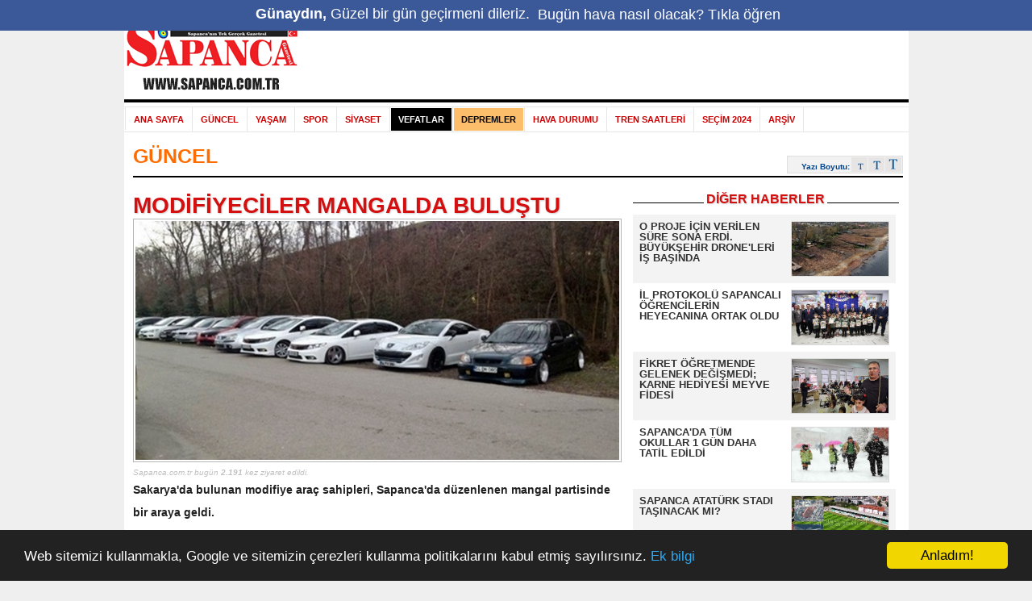

--- FILE ---
content_type: text/html; charset=UTF-8
request_url: https://www.sapanca.com.tr/modifiyeciler-mangalda-bulustu/haberi/2410
body_size: 6924
content:
<!DOCTYPE HTML>
<html lang="tr">
<head>
<meta http-equiv="Content-Type" content="text/html; charset=UTF-8" /> 
<title>MODİFİYECİLER MANGALDA BULUŞTU</title>
<meta name="description" content="Sakarya'da bulunan modifiye araç sahipleri, Sapanca'da düzenlenen mangal partisinde bir araya geldi.">
<meta name="robots" content="all">
<meta name="keywords" content="sapanca, sakarya, sapanca haberleri, sakarya haberleri, sapanca hava durumu, sakarya hava durumu">
<link rel="icon" type="image/x-icon" href="/images/favicon.ico">
<meta property="fb:pages" content="117142468299546" />
<link rel="stylesheet" type="text/css" href="/css/reset.css">
<link rel="stylesheet" type="text/css" href="/css/jquery-ui-1.8.14.custom.css">
<link rel="stylesheet" type="text/css" href="/css/genel.css?v=1.8">
<link rel="stylesheet" type="text/css" href="/css/jquery.fancybox.min.css">
<script src="/java/jquery-1.8.0.min.js"></script>
<script src="/java/jquery.ui.core.js"></script>
<script src="/java/jquery.ui.widget.js"></script>
<script src="/java/jquery.ui.datepicker.js"></script>
<script src="/java/v2_functions.js?v=1.1"></script>
<script src="/java/jquery.fancybox.min.js"></script>
<script async src="https://pagead2.googlesyndication.com/pagead/js/adsbygoogle.js?client=ca-pub-5783485530082908" crossorigin="anonymous"></script>
<link rel="canonical" href="https://www.sapanca.com.tr/modifiyeciler-mangalda-bulustu/haberi/2410">
<link title="www.sapanca.com.tr Rss" rel="alternate" type="application/rss+xml" href="https://www.sapanca.com.tr/rss.php?t=1">
<link rel='amphtml' href='https://www.sapanca.com.tr/modifiyeciler-mangalda-bulustu/amp-haberi/2410' />
<meta property="og:type" content="article" />
<meta property="og:site_name" content="Sapanca"/>
<meta property="og:url" content="https://www.sapanca.com.tr/modifiyeciler-mangalda-bulustu/haberi/2410"/>
<meta property="og:title" content="MODİFİYECİLER MANGALDA BULUŞTU"/>
<meta property="og:description" content="Sapanca.com.tr - Sakarya'da bulunan modifiye araç sahipleri, Sapanca'da düzenlenen mangal partisinde bir araya geldi."/>
				<meta property="og:image" content="https://www.sapanca.com.tr/images/haberler/normal/02_2014/600x296/20140210_35024578.jpg"/>
				<meta property="fb:admins" content="647037604" />
<meta property="fb:app_id" content="150653358633642" />
	<style>
.akilliUyari{
    position: fixed;
    width: 100%;
    min-height: 23px;	
    background: #3b5998;
    z-index: 1000; 
    top: 0;
 
    left: 0;
	color: #ffffff;
	font-family: Arial, "Helvetica Neue", Helvetica, sans-serif;
	font-size: 18px;
	font-style: normal;
	font-variant: normal;
	text-align: center;
	vertical-align: middle;
	padding: 5px;
}
.akilliUyari a{
	color: #ffffff;
	font-family: Arial, "Helvetica Neue", Helvetica, sans-serif;
	font-size: 18px;
	font-style: normal;
	font-variant: normal;
	text-align: center;
	vertical-align: middle;
	padding: 5px;
}
</style>
<script type="text/javascript">
	   setTimeout(function() { $('#uyaridiv').slideDown("slow"); }, 2000); 
	   setTimeout(function() { $('#uyaridiv').slideUp("slow"); }, 15000); 
   </script>
<div id="uyaridiv" class ="akilliUyari" style="display: none; padding-top: 10px">
        <strong>Günaydın,</strong> Güzel bir gün geçirmeni dileriz.  <a href="https://www.sapanca.com.tr/sapanca-10-gunluk-hava-durumu/hava-durumu/kategorisi"> Bugün hava nasıl olacak? Tıkla öğren</a>		</div> 
	</head>
<body class="all">
<script>window.cookieconsent_options = {"message":"Web sitemizi kullanmakla, Google ve sitemizin çerezleri kullanma politikalarını kabul etmiş sayılırsınız.","dismiss":"Anladım!","learnMore":"Ek bilgi","link":"https://www.sapanca.com.tr/yasal-uyari/sayfasi/#cerez","theme":"dark-bottom"};</script>
<script src="//cdnjs.cloudflare.com/ajax/libs/cookieconsent2/1.0.9/cookieconsent.min.js"></script>
<div id="mainCenter">
<div id="header">
<div id="logoContainer">
<div id="logooverContainer">
<div id="slogContainer">
</div>
<div id="overtoplinks">
<A href="https://www.sapanca.com.tr/hakkimizda/sayfasi">Hakkımızda</A> | 
<A href="https://www.sapanca.com.tr/haber-ihbar/sayfasi">Haber ihbar</A> | 
<A href="https://www.sapanca.com.tr/iletisim/sayfasi">İletişim</A> |
<A href="https://www.sapanca.com.tr/sapanca-golu-bilgileri/sapanca-golu/kategorisi" rel="_top" rev="sapanca gölü">Sapanca Gölü</A> |
<A href="http://posta.sapanca.com.tr" rel="_blank" rev="sapanca">E-Posta</A> |
</div>
<div id="rssCon">
<A href="https://www.sapanca.com.tr/rss.php?t=1" rel="_blank" rev="sapanca">
<img src="/images/v2_rss.png" width="16" height="16" alt="Sapanca.com.tr Rss" title="Sapanca.com.tr Rss" style="border: 0;">
</A>
</div>
<div class="HeaderSearch">
<form id="araform" method="post" name="araform" action="https://www.sapanca.com.tr/arama/sayfasi">
<input type="hidden" name="islemkey" value="e54193b418046a562717bd2fe6c3e7fb" />
<input type="hidden" name="asirala" value="2" />
<input type="hidden" name="aterssirala" value="1" />
<table border="0" cellSpacing="0" cellPadding="3" width="130">
   <tr>
    <td><input id="aranan" class="HeaderTxtField" onClick="this.value=''" value="Arama" maxLength="255" name="aranan"></TD>
    <td><img id="arabuton" onClick="submitform()" border="0" name="arabuton" alt="arabuton" src="/images/v2_arama_kucuk.jpg" width="36" height="20">
<script type="text/javascript">
function submitform()
{
  document.araform.submit();
}
</script>
       </td></tr></table>
</form></div>
<br class="clearfloat"></div>
<div id="logobluebgContainer215">
<div id="dnlogoContainer215"><A href="https://www.sapanca.com.tr/">
<img src="/images/logo_215x90_n.png" width="215" height="90" alt="Sapanca.com.tr Ana Sayfa" title="Sapanca.com.tr Ana Sayfa"></A></div>
<div id="ADS728x90top">
<!-- 728x90 -->
<ins class="adsbygoogle"
     style="display:inline-block;width:728px;height:90px"
     data-ad-client="ca-pub-5783485530082908"
     data-ad-slot="8002848607"></ins>
<script>
     (adsbygoogle = window.adsbygoogle || []).push({});
</script>
</div>
<br class="clearfloat"></div>
<div id="logounderwhiteline"></div>
<div class="MARGTB10">
<div class="tdnNavStretch">
<div class="tdnHeaderNav">
<ul class="tdnNavigation">
<li class="tdnNavLeft"></li>
<li><A  href="https://www.sapanca.com.tr/">ANA SAYFA</a></li>
<li><a href="/sapanca-guncel-haberler/kategorisi/3">GÜNCEL</a></li>
<li><a href="/sapanca-yasam-haberleri/kategorisi/2">YAŞAM</a></li>
<li><a href="/sapanca-spor-haberleri/kategorisi/1">SPOR</a></li>
<li><a href="/sapanca-siyaset-haberleri/kategorisi/4">SİYASET</a></li>
<LI><A href="https://www.sapanca.com.tr/sapanca-vefat-haberleri/vefatlar" style="background-color:#000000; color:#ffffff" >VEFATLAR</A></LI>
<LI><A href="https://www.sapanca.com.tr/sakarya-sapanca-son-depremler/depremler/kategorisi" style="background-color:#FCBE6B; color:#000000" >DEPREMLER</A></LI>
<!--<LI><A href="http://tv.sapanca.com.tr/">WEB TV</A></LI>-->
<!--<LI><A href="https://www.sapanca.com.tr/yonlendir.php?url=www.sapancagazetesi.com.tr" rel="_blank" rev="Sapanca Gazetesi">SAPANCA GAZETESİ</A></LI>-->
<LI><A href="https://www.sapanca.com.tr/sapanca-10-gunluk-hava-durumu/hava-durumu/kategorisi" >HAVA DURUMU</A></LI>
<LI><A href="https://www.sapanca.com.tr/sapanca-istanbul-tren-saatleri/tren-saatleri/kategorisi" >TREN SAATLERİ</A></LI>
<!--<LI><A href="https://www.sapanca.com.tr/sapanca-canli-yayin/kameralar/kategorisi" style="background-color:#00a977; color:#ffffff" >CANLI</A></LI>-->
<LI><A href="https://www.sapanca.com.tr/secim2024/" rel="_blank" rev="Sapanca eGazete">SEÇİM 2024</A></LI>
<LI><A href="https://www.sapanca.com.tr/arsiv/sayfasi" >ARŞİV</A></LI>
<!--<LI><A href="https://www.sapanca.com.tr/olgunlar-turnuvasi-4/sayfasi" style="background-color:#00a977; color:#FFFFFF">OLGUNLAR TURNUVASI</A></LI>-->
</UL></div></div></div>
</div>
<!-- Üst bölüm sonu  --><!-- Haber detay sayfası başı -->
<DIV id="mainContent">
<DIV id="maincontainer">
<DIV id="leftcontainerpage">
<DIV id="bgcattitleline" class="kategori3haber">
<A class="kategori3haber" href="/sapanca-guncel-haberler/kategorisi/3">GÜNCEL</A> 
</DIV>
<div align="right" style="padding-right:0px; height:20px; margin-top:-25px; padding-bottom:5px">
<div class="textSize"><span>Yazı Boyutu:</span> <a href="javascript:boyut(14);"></a><a href="javascript:boyut(16);" class="middle"></a><a href="javascript:boyut(18);" class="big"></a></div>
</DIV>
<DIV class="blackline"></div>
<DIV class="newscontainer">
<DIV class="newsphoto">
<div class="row">
<div class="haberRight">
<div class="head"><strong>DİĞER HABERLER</strong></div>
<ul>
<li class="high">
<a href="/o-proje-icin-verilen-sure-sona-erdi-buyuksehir-drone-leri-is-basinda/haberi/16516" target="_top" title="O PROJE İÇİN VERİLEN SÜRE SONA ERDİ. BÜYÜKŞEHİR DRONE'LERİ İŞ BAŞINDA">
<link rel="image_src" href="/v4_images/haberler/2026/01/1768569002.jpg" >
<img src="/v4_images/haberler/2026/01/t_1768569002.jpg" alt="O PROJE İÇİN VERİLEN SÜRE SONA ERDİ. BÜYÜKŞEHİR DRONE'LERİ İŞ BAŞINDA" style="max-width: 120px; max-height:67px" />					
<strong>O PROJE İÇİN VERİLEN SÜRE SONA ERDİ. BÜYÜKŞEHİR DRONE'LERİ İŞ BAŞINDA</strong>
</a>
</li>
<li >
<a href="/il-protokolu-sapancali-ogrencilerin-heyecanina-ortak-oldu/haberi/16515" target="_top" title="İL PROTOKOLÜ SAPANCALI ÖĞRENCİLERİN HEYECANINA ORTAK OLDU">
<link rel="image_src" href="/v4_images/haberler/2026/01/1768566418.jpg" >
<img src="/v4_images/haberler/2026/01/t_1768566418.jpg" alt="İL PROTOKOLÜ SAPANCALI ÖĞRENCİLERİN HEYECANINA ORTAK OLDU" style="max-width: 120px; max-height:67px" />					
<strong>İL PROTOKOLÜ SAPANCALI ÖĞRENCİLERİN HEYECANINA ORTAK OLDU</strong>
</a>
</li>
<li class="high">
<a href="/fikret-ogretmende-gelenek-degismedi-karne-hediyesi-meyve-fidesi/haberi/16514" target="_top" title="FİKRET ÖĞRETMENDE GELENEK DEĞİŞMEDİ; KARNE HEDİYESİ MEYVE FİDESİ">
<link rel="image_src" href="/v4_images/haberler/2026/01/1768560181.jpg" >
<img src="/v4_images/haberler/2026/01/t_1768560181.jpg" alt="FİKRET ÖĞRETMENDE GELENEK DEĞİŞMEDİ; KARNE HEDİYESİ MEYVE FİDESİ" style="max-width: 120px; max-height:67px" />					
<strong>FİKRET ÖĞRETMENDE GELENEK DEĞİŞMEDİ; KARNE HEDİYESİ MEYVE FİDESİ</strong>
</a>
</li>
<li >
<a href="/sapanca-da-tum-okullar-1-gun-daha-tatil-edildi/haberi/16513" target="_top" title="SAPANCA'DA TÜM OKULLAR 1 GÜN DAHA TATİL EDİLDİ">
<link rel="image_src" href="/v4_images/haberler/2026/01/1768254245.jpg" >
<img src="/v4_images/haberler/2026/01/t_1768254245.jpg" alt="SAPANCA'DA TÜM OKULLAR 1 GÜN DAHA TATİL EDİLDİ" style="max-width: 120px; max-height:67px" />					
<strong>SAPANCA'DA TÜM OKULLAR 1 GÜN DAHA TATİL EDİLDİ</strong>
</a>
</li>
<li class="last high">
<a href="/sapanca-ataturk-stadi-tasinacak-mi-/haberi/16512" target="_top" title="SAPANCA ATATÜRK STADI TAŞINACAK MI?">
<link rel="image_src" href="/v4_images/haberler/2026/01/1768237058.jpg" >
<img src="/v4_images/haberler/2026/01/t_1768237058.jpg" alt="SAPANCA ATATÜRK STADI TAŞINACAK MI?" style="max-width: 120px; max-height:67px" />					
<strong>SAPANCA ATATÜRK STADI TAŞINACAK MI?</strong>
</a>
</li>
</ul>
</div>
</div></div>
<DIV class="newstitlecontainer">
<h1><div style="color:rgb(211, 15, 15); text-shadow: 1px 1px 2px #ccc;" id="2410 nolu haber resmi">MODİFİYECİLER MANGALDA BULUŞTU</div></h1>
<div style= "width: 600px; position:relative;">
<div style="width:600px;height:30px;position:absolute;top:0px;left:0px;">
</div>
<a href="/images/haberler/normal/02_2014/600x296/20140210_35024578.jpg" data-fancybox data-caption="MODİFİYECİLER MANGALDA BULUŞTU">
<img src="/images/haberler/normal/02_2014/600x296/20140210_35024578.jpg" style="border: 1px solid #B5B5B5; padding:2px; max-width: 600px; max-height: 337px;"> 
</a>
</div>
<div style="font-size:10px; color: #C0C0C0; font-style: italic;">Sapanca.com.tr bugün <strong>2.191</strong> kez ziyaret edildi.</div>
<p style="font-size:14px;"><strong>Sakarya'da bulunan modifiye araç sahipleri, Sapanca'da düzenlenen mangal partisinde bir araya geldi.</strong></p>
</DIV>
<DIV></DIV>
<SPAN class="newsdate">10 Şubat 2014 Pazartesi</SPAN>
<P class="byline"></P>
<P class="upperheader"></P>
<!--<div style="float: left; width: 346px;" align="left">-->
<!-- 336x280 banner -->
<!--<img src="/ads/media/sapanca_tasarim_fuari.jpg" style="display:inline-block;width:336px;height:280px">-->
<ins class="adsbygoogle"
     style="display:block; text-align:center;"
     data-ad-layout="in-article"
     data-ad-format="fluid"
     data-ad-client="ca-pub-5783485530082908"
     data-ad-slot="5794637603"></ins>
<script>
     (adsbygoogle = window.adsbygoogle || []).push({});
</script>
<!--</div>-->
<DIV class="newsbody" id="metin">
<p><p>Sapanca Kırkpınar sahilinde gerçekleşen mangal partisine Auto Sakarya Kulübü, JDM Auto Club, İndependent Team, Club Sakarya, Serkan Turning ve Mekan 54 Tuning'in üyeleri katıldı. Geçtiğimiz günlerde "Modifiye açılımı istiyoruz" eylemini düzenleyen grup mangal etkinliğinde bir araya geldi. Renkli görüntülere sahne olan mangal organizasyonunda kulüp üyeleri hem araçlarını sergiledi hem de sohbet imkanı buldular.</p>

<p>Auto Sakarya Kulüp Başkanı Savaş Çoban, "Bu tür organizasyonları sık sık yapıyoruz. Fakat grup halinde bir yerlere gittiklerinde normal güzergahta giderken bile trafik memurları bizi rahat bırakmıyor. Gölge gibi, suçlu takip eder gibi bizleri takip ediyorlar. Burada diğer modifiyeci arkadaşlarla kaynaşma varsa sorunları dinlemek için toplandık. Hoş sohbet içinde gerçekleşti. Katılan herkese teşekkür ederim" dedi.</p></p>
<P><B>
İHA</B>
</P>
</DIV>
<P>
<div class="WebtvSocialHolder" style="float:right">  
		<link rel="stylesheet" type="text/css" href="/css/css/font-awesome.css" />
	<link rel="stylesheet" type="text/css" href="/css/jssocials.css" />
	<link rel="stylesheet" type="text/css" href="/css/jssocials-theme-flat.css" />
	<div id="share"></div>
    <script src="/java/jssocials.min.js?v=1.7"></script>
    <script>
    $("#share").jsSocials({
    showCount: false,
    showLabel: true,
	url: "https://www.sapanca.com.tr/modifiyeciler-mangalda-bulustu/haberi/2410",
	urltwt: "https://sapanca.com.tr/k/h/2410",
    text: "MODİFİYECİLER MANGALDA BULUŞTU",
    shares: ["facebook", "twitter", "email", "whatsapp", "googleplus"]
	});
    </script>
	</div>
</P>
<a name="girisler"></a>
<DIV class="float-left">
<DIV class="red-dotted-line"></DIV>
<DIV class="padding-top-10"></DIV>
<UL class="inline-buttons">
  <LI class="float-left padding-right-10"><A href="https://www.sapanca.com.tr"><IMG border="none" src="/images/anasayfa_buton.png" title="Ana Sayfa" alt="Ana Sayfa" width="117" height="13"></A> 
  </LI>
  
  <LI class="float-left" style="padding-left:13px"><div id="oner_buton"><A href="#girisler" onclick="goster('oner_pencere'); goster('error_oner');gizle('yorum_pencere'); gizle('error_yorum'); gizle('success_yorum');"><IMG border="none" src="/images/oner_buton.png" title="Arkadaşına Gönder" alt="Arkadaşına Gönder" width="119" height="13"></A></div>  </LI>
   </UL>
<UL class="float-right padding-bottom-3"></ul>
<BR class="clearfloat"><br>
<script type="text/javascript" src="https://www.sapanca.com.tr/java/ajax-islem.js?v=1.8"></script>
   
<div id="oner_pencere" style="display:none">
<form id="onerForm" action="https://www.sapanca.com.tr/includes/ajax-islem.php" method="post">
<input type="hidden" name="kategori" value="haber" >
<input type="hidden" name="id" value="2410" >
<input type="hidden" name="sayfa" value="/modifiyeciler-mangalda-bulustu/haberi/2410" >
<div style="color:#B80E1B; font-size:13px; font-weight:bold">Arkadaşına Gönder</div>            
<table width="100%"><tr>
<TD style="WIDTH: 470px;">
<INPUT name="adi" type="text" class="yorum_girisler" value="Adınız Soyadınız" onfocus="if (this.value == 'Adınız Soyadınız') this.value = '';">&nbsp;<INPUT name="email" type="text" class="yorum_girisler" value="E-posta Adresiniz" onfocus="if (this.value == 'E-posta Adresiniz') this.value = '';" >&nbsp;<INPUT name="aemail" type="text" class="yorum_girisler" value="Arkadaşınızın E-posta Adresi" onfocus="if (this.value == 'Arkadaşınızın E-posta Adresi') this.value = '';" > </TD></TR>
<tr><td><textarea name="mesaj" cols="1" rows="1" class="yorum_kutu" onfocus="this.value==defaultValue?this.value='':null">Mesajınız (Max:200 Karakter)</textarea><br><br>
<input src="/images/gonder_buton.png" name="submit" type="image" id="onerbuton" ><img id="loading_oner" src="https://www.sapanca.com.tr/images/yukleniyor.gif" alt="Lütfen bekleyiniz.." width="16" height="16" >
     </td></tr>
     </table>
        <br >* Yasal zorunluluk olarak sitemize giriş yapan herkesin IP bilgisi kaydedilmektedir. Türkiye dışından ve proxy üzerinden yapılan bildirimler dikkate alınmamaktadır. Yasal prosedür çerçevesinde sitemizde yapılan işlemlerin kim tarafından yapıldığı tespit edilebilmektedir. Bu nedenle, ziyaretçilerimizin sorumluluğunun kendilerinde olduğu bilinciyle servislerimizden yararlanmalarını önemle rica ediyoruz.<br >
        </form>
        </div> 
        <div id="error_oner" style="display:none">&nbsp;</div>
		                        
<DIV class="padding-bottom-5"></DIV>
<DIV class="red-dotted-line"></DIV>
<DIV class="padding-top-10"></DIV>
</DIV>
</DIV>
<P><BR class="clearfloat">
<DIV style="FONT-SIZE: 12px">MODİFİYECİLER MANGALDA BULUŞTU: Sakarya'da bulunan modifiye araç sahipleri, Sapanca'da düzenlenen mangal partisinde bir araya geldi.</DIV>
</DIV>
<BR class="clearfloat">
</DIV>
<script type="text/javascript">var kat='haber'; var id='2410'; var id2='0'</script>
<script type="text/javascript" src="https://www.sapanca.com.tr/online/session.js"></script>
<!-- Haber detay sayfası sonu --><!-- FOOTER BAŞI -->
<div id="mainContent2">
<div id="bottomcontainer">
<div class="footer_menu_1">
<a href="/yonlendir.php?fw=https%3A%2F%2Fwww.medyabar.com" rel="_blank" rev="medyabar"><img border="0" align="left" src="https://www.sapanca.com.tr/images/emedyabar.png" width="130" height="50" alt="Alt logo"></a>
<a href="https://www.sapanca.com.tr/"><img border="0" align="right" alt="Nazarlık" title="Elemtere fiş kem gözlere şiş" src="https://www.sapanca.com.tr/images/v2_nazarlik.gif" width="30" height="33" style=" padding-right:5px"></a>
<a href="https://www.sapanca.com.tr/">Anasayfa</a> | 
<a href="https://www.sapanca.com.tr/hakkimizda/sayfasi">Hakkımızda</a> |
<a href="https://www.sapanca.com.tr/haber-ihbar/sayfasi">Haber ihbar </a> | 
<a href="https://www.sapanca.com.tr/iletisim/sayfasi">İletişim </a> | 
<a href="https://www.sapanca.com.tr/yasal-uyari/sayfasi">Yasal Uyarı</a></div>
<div class="footer_menu_1"><b>Sapanca'dan Anında Haberiniz Olsun İstiyorsanız Doğru Adrestesiniz..</b><br>Copyrights © 2026 
Sapanca.com.tr Sapanca Gazetesi tüm hakları saklıdır.
<div align="center" style="margin:5px">
<script type="text/javascript" src="https://www.sapanca.com.tr/online/online.js"></script>
</div>
<div align="center" style="margin:2px;">
<a href="https://www.sapanca.net.tr" rel="_blank" rev="city guide"><div style="font-size:10px">Sapanca City Guide</div></a>
<a href="https://www.sapanca.com.tr/secim2019/" rel="_blank" rev="secim 2019"><div style="font-size:10px">2019 Sapanca Seçim Sonuçları</div></a>
<a href="https://www.sapanca.com.tr/dhondt_meclis_uye_sayisi_hesaplama.php" rel="_blank" rev="D'Hondt Meclis Üye Dağılımı Hesaplama Aracı"><div style="font-size:10px">D'Hondt Meclis Üye Dağılımı Hesaplama Aracı</div></a>
</div>
</div>
<br class="clearfloat"></div>
</div>
</div>
<br>
<!-- Google kodu başı-->
<!-- Google tag (gtag.js) -->
<script async src="https://www.googletagmanager.com/gtag/js?id=G-9S7H2QW22Y"></script>
<script>
  window.dataLayer = window.dataLayer || [];
  function gtag(){dataLayer.push(arguments);}
  gtag('js', new Date());

  gtag('config', 'G-9S7H2QW22Y');
</script><!-- Google kodu sonu-->
<!-- Twitter universal website tag code -->
<script src="//platform.twitter.com/oct.js" type="text/javascript"></script>
<script type="text/javascript">twttr.conversion.trackPid('numol', { tw_sale_amount: 0, tw_order_quantity: 0 });</script>
<noscript>
<img height="1" width="1" style="display:none;" alt="" src="https://analytics.twitter.com/i/adsct?txn_id=numol&p_id=Twitter&tw_sale_amount=0&tw_order_quantity=0" />
<img height="1" width="1" style="display:none;" alt="" src="//t.co/i/adsct?txn_id=numol&p_id=Twitter&tw_sale_amount=0&tw_order_quantity=0" />
</noscript>
<!-- End Twitter universal website tag code -->
<script defer src="https://static.cloudflareinsights.com/beacon.min.js/vcd15cbe7772f49c399c6a5babf22c1241717689176015" integrity="sha512-ZpsOmlRQV6y907TI0dKBHq9Md29nnaEIPlkf84rnaERnq6zvWvPUqr2ft8M1aS28oN72PdrCzSjY4U6VaAw1EQ==" data-cf-beacon='{"version":"2024.11.0","token":"878996cee81d40efb829095e1812f5b2","r":1,"server_timing":{"name":{"cfCacheStatus":true,"cfEdge":true,"cfExtPri":true,"cfL4":true,"cfOrigin":true,"cfSpeedBrain":true},"location_startswith":null}}' crossorigin="anonymous"></script>
</body></html>


--- FILE ---
content_type: text/html; charset=utf-8
request_url: https://www.google.com/recaptcha/api2/aframe
body_size: 266
content:
<!DOCTYPE HTML><html><head><meta http-equiv="content-type" content="text/html; charset=UTF-8"></head><body><script nonce="gbzhu3xQgz9m-IwMJcxqug">/** Anti-fraud and anti-abuse applications only. See google.com/recaptcha */ try{var clients={'sodar':'https://pagead2.googlesyndication.com/pagead/sodar?'};window.addEventListener("message",function(a){try{if(a.source===window.parent){var b=JSON.parse(a.data);var c=clients[b['id']];if(c){var d=document.createElement('img');d.src=c+b['params']+'&rc='+(localStorage.getItem("rc::a")?sessionStorage.getItem("rc::b"):"");window.document.body.appendChild(d);sessionStorage.setItem("rc::e",parseInt(sessionStorage.getItem("rc::e")||0)+1);localStorage.setItem("rc::h",'1768629022681');}}}catch(b){}});window.parent.postMessage("_grecaptcha_ready", "*");}catch(b){}</script></body></html>

--- FILE ---
content_type: text/css
request_url: https://www.sapanca.com.tr/css/reset.css
body_size: -171
content:
@charset "utf-8";
/* CSS Document */
body {font:12px/normal Arial, Helvetica, sans-serif; color:#000; margin:0; padding:0;}
body, ul, li, div, h1, h2, h3, h4, h5, h6, dl, dd, input, select, textarea {margin: 0px; padding: 0px;}
input, select, textarea {font:11px/normal Tahoma, Helvetica, sans-serif; color:#666;}
input, textarea {border:1px solid #ccc;}
ul {list-style:none; display:inline-block;}
span {color:#333;}
form {padding:0px; margin:0px;}
img {border:none;}
a {text-decoration:none; color:#333; cursor:pointer; outline:0;}
a:hover {text-decoration:underline;}
a:hover strong {text-decoration:underline;}
a:hover span {text-decoration:underline;}
/*-reset*/

/*+cleaners*/
.cls {font-size:1px; line-height:1px; height:1px; display:block; clear:both;}
.cls10 {font-size:1px; line-height:1px; height:10px; display:block; clear:both;}
/*-cleaners*/
.flt_left { float:left!important;}
.flt_right { float:right!important;}

--- FILE ---
content_type: text/css
request_url: https://www.sapanca.com.tr/css/genel.css?v=1.8
body_size: 12293
content:
.tdnNavStretch{BORDER-BOTTOM:#e6e6e6 1px solid;BORDER-TOP:#e6e6e6 1px solid}
.tdnHeaderNav{POSITION:relative;MARGIN:0px auto;WIDTH:971px;HEIGHT:30px}
.tdnHeaderNav LI{FONT-FAMILY:Arial;FONT-SIZE:11px;FONT-WEIGHT:bold}
.tdnHeaderNav LI A{LINE-HEIGHT:28px;COLOR:#ca0002;TEXT-DECORATION:none}
.tdnHeaderNav LI A:visited{LINE-HEIGHT:28px;COLOR:#ca0002;TEXT-DECORATION:none}
.tdnHeaderNav LI A:hover{BACKGROUND:#ca0002;COLOR:#fff}
.tdnHeaderNav LI A.tdnCurPage{BACKGROUND:#ca0002;COLOR:#fff}
.tdnHeaderNav LI A.tdnCurPage:visited{COLOR:#fff}
.tdnHeaderNav UL.tdnUtilityNavigation{POSITION:absolute;PADDING-BOTTOM:0px;LIST-STYLE-TYPE:none;MARGIN:0px;PADDING-LEFT:0px;PADDING-RIGHT:0px;WHITE-SPACE:nowrap;LIST-STYLE-IMAGE:none;PADDING-TOP:0px}
.tdnHeaderNav UL.tdnNavigation{POSITION:absolute;PADDING-BOTTOM:0px;LIST-STYLE-TYPE:none;MARGIN:0px;PADDING-LEFT:0px;PADDING-RIGHT:0px;WHITE-SPACE:nowrap;LIST-STYLE-IMAGE:none;PADDING-TOP:0px}
.tdnHeaderNav UL.tdnNavigation{WIDTH:970px;LEFT:0px}
.tdnHeaderNav UL.tdnNavigation LI{BORDER-BOTTOM:#e6e6e6 0px solid;BORDER-LEFT:#e6e6e6 0px solid;FLOAT:left;BORDER-TOP:#e6e6e6 0px solid;BORDER-RIGHT:#e6e6e6 1px solid}
.tdnHeaderNav UL.tdnNavigation LI A{PADDING-BOTTOM:0px;MARGIN:1px;PADDING-LEFT:9px;WIDTH:auto;PADDING-RIGHT:9px;DISPLAY:block;HEIGHT:28px;VERTICAL-ALIGN:middle;PADDING-TOP:0px}
* HTML .tdnHeaderNav UL.tdnNavigation LI A{WIDTH:25px}
.tdnHeaderNav UL.tdnNavigation LI.tdnNavLeft{WIDTH:0px;HEIGHT:28px}
.tdnHeaderNav UL.tdnUtilityNavigation{RIGHT:0px}
.tdnHeaderNav UL.tdnUtilityNavigation LI{FLOAT:left;MARGIN-LEFT:5px}
.tdnHeaderNav UL.tdnUtilityNavigation LI A{PADDING-BOTTOM:0px;PADDING-LEFT:9px;WIDTH:auto;PADDING-RIGHT:12px;PADDING-TOP:0px}
.tdnHeaderNav UL.tdnUtilityNavigation LI A:hover{BACKGROUND-COLOR:transparent;COLOR:#ca0002}
* HTML .tdnHeaderNav LI{FONT-SIZE:12px}
* HTML .tdnHeaderNav UL.tdnNavigation LI A{PADDING-BOTTOM:0px;PADDING-LEFT:5px;PADDING-RIGHT:4px;PADDING-TOP:0px}
* HTML .tdnHeaderNav UL.tdnUtilityNavigation LI A{PADDING-BOTTOM:0px;PADDING-LEFT:7px;PADDING-RIGHT:12px;PADDING-TOP:0px}
.tdnGlobalHeaderSearch{WIDTH:160px}
.tdnGlobalHeaderSearch FORM{PADDING-BOTTOM:0px;MARGIN:0px;PADDING-LEFT:0px;PADDING-RIGHT:0px;PADDING-TOP:2px}
.tdnGlobalHeaderSearch INPUT{PADDING-BOTTOM:0px;MARGIN:0px;PADDING-LEFT:0px;PADDING-RIGHT:0px;PADDING-TOP:2px}
.tdnHeaderContent .tdnGlobalHeaderSearch{MARGIN-TOP:2px}
.tdnGlobalHeaderSearch IMG{VERTICAL-ALIGN:middle;MARGIN-RIGHT:4px}
.tdnGlobalHeaderSearch INPUT{VERTICAL-ALIGN:middle;MARGIN-RIGHT:4px}
.tdnGlobalHeaderSearch .tdnHeaderTxtField{BORDER-BOTTOM:#d9d9d9 2px solid;BORDER-LEFT:#646464 2px solid;PADDING-BOTTOM:0px;BACKGROUND-COLOR:#ffffff;PADDING-LEFT:3px;WIDTH:100px;PADDING-RIGHT:0px;FONT-FAMILY:Arial, Helvetica, sans-serif;HEIGHT:15px;COLOR:#898989;FONT-SIZE:11px;BORDER-TOP:#646464 2px solid;FONT-WEIGHT:bold;BORDER-RIGHT:#d9d9d9 2px solid;PADDING-TOP:2px}
.tdnGlobalHeaderSearch INPUT.tdnHeaderSearchBtn{MARGIN-BOTTOM:2px}
IMG.tdnSrchDomLogo{MARGIN-TOP:2px}
BODY{PADDING-BOTTOM:0px;LINE-HEIGHT:1.5em;BACKGROUND-COLOR:#efefef;MARGIN:0px;PADDING-LEFT:0px;PADDING-RIGHT:0px;FONT-FAMILY:Verdana, Arial, Helvetica, sans-serif;COLOR:#333;FONT-SIZE:62.5%;PADDING-TOP:0px}
.all #mainCenter{TEXT-ALIGN:left;MARGIN:0px auto;WIDTH:973px;BACKGROUND:#ffffff;CLEAR:both;OVERFLOW:hidden}
.all #header{BACKGROUND-COLOR:#ffffff}
.all #mainContent{PADDING-BOTTOM:1px;PADDING-LEFT:1px;PADDING-RIGHT:1px;PADDING-TOP:1px}
.all #mainContent2{PADDING-BOTTOM:0px;PADDING-LEFT:0px;PADDING-RIGHT:0px;PADDING-TOP:10px}
.all #footer{BACKGROUND-IMAGE:url(../footerbg.jpg);TEXT-ALIGN:center;PADDING-BOTTOM:5px;PADDING-LEFT:5px;WIDTH:970px;PADDING-RIGHT:5px;HEIGHT:38px;COLOR:#ce1115;FONT-WEIGHT:bold;PADDING-TOP:5px}
.all #footer P{PADDING-BOTTOM:10px;MARGIN:0px;PADDING-LEFT:0px;PADDING-RIGHT:0px;PADDING-TOP:10px}
H1{MARGIN:0px;COLOR:#000}
H2{MARGIN:0px;COLOR:#000}
H3{MARGIN:0px;COLOR:#000}
H4{MARGIN:0px;COLOR:#000}
H5{MARGIN:0px;COLOR:#000}
H6{MARGIN:0px;COLOR:#000}
P{LINE-HEIGHT:1.25em;FONT-SIZE:1.1em}
LI{LINE-HEIGHT:1.25em;FONT-SIZE:1.1em}
DT{LINE-HEIGHT:1.25em;FONT-SIZE:1.1em}
DD{LINE-HEIGHT:1.25em;FONT-SIZE:1.1em}
UL LI *{FONT-SIZE:1em}
LI LI{FONT-SIZE:1em}
BLOCKQUOTE{MARGIN:0px 24px}
UL{LIST-STYLE-TYPE:none;PADDING-LEFT:0px;LIST-STYLE-IMAGE:none}
OL{PADDING-LEFT:0px;MARGIN-LEFT:18px}
A{COLOR:#666699;TEXT-DECORATION:none}
A:visited{COLOR:#000000}
A:hover{TEXT-DECORATION:underline}
A IMG{BORDER-BOTTOM:medium none;BORDER-LEFT:medium none;BORDER-TOP:medium none;BORDER-RIGHT:medium none}
.image A{DISPLAY:block}
.fltrt{FLOAT:right}
.fltlft{FLOAT:left}
.clearfloat{LINE-HEIGHT:0px;HEIGHT:0px;CLEAR:both;FONT-SIZE:1px}
.hrzSeperator{MARGIN:4px auto;HEIGHT:1px;CLEAR:both;BORDER-TOP:#dbdbdb 1px solid}
.PAD5{PADDING-BOTTOM:5px;PADDING-LEFT:5px;PADDING-RIGHT:5px;PADDING-TOP:5px}
.MARG8{MARGIN:8px;WIDTH:952px}
.MARGTB10{PADDING-BOTTOM:3px;MARGIN-TOP:4px}
#mainHeadlineContainer{PADDING-BOTTOM:0px;MARGIN:0px;PADDING-LEFT:0px;PADDING-RIGHT:0px;PADDING-TOP:0px}
#surmansetcontainer{PADDING-BOTTOM:0px;MARGIN-TOP:5px;PADDING-LEFT:0px;PADDING-RIGHT:0px;MARGIN-LEFT:3px;PADDING-TOP:0px}
.surmansetbox1{BORDER-BOTTOM:#000 1px solid;BORDER-LEFT:#000 1px solid;WIDTH:235px;FLOAT:left;HEIGHT:79px;OVERFLOW:hidden;BORDER-TOP:#000 1px solid;MARGIN-RIGHT:3px;BORDER-RIGHT:#000 1px solid}
.surmansetbox2{BORDER-BOTTOM:#000 1px solid;BORDER-LEFT:#000 1px solid;WIDTH:235px;FLOAT:left;HEIGHT:79px;OVERFLOW:hidden;BORDER-TOP:#000 1px solid;MARGIN-RIGHT:3px;BORDER-RIGHT:#000 1px solid}
.surmansetbox3{BORDER-BOTTOM:#000 1px solid;BORDER-LEFT:#000 1px solid;WIDTH:235px;FLOAT:left;HEIGHT:79px;OVERFLOW:hidden;BORDER-TOP:#000 1px solid;MARGIN-RIGHT:3px;BORDER-RIGHT:#000 1px solid}
.surmansetbox4{BORDER-BOTTOM:#000 1px solid;BORDER-LEFT:#000 1px solid;WIDTH:235px;FLOAT:left;HEIGHT:79px;OVERFLOW:hidden;BORDER-TOP:#000 1px solid;MARGIN-RIGHT:0px;BORDER-RIGHT:#000 1px solid}
.h10{WIDTH:900px;HEIGHT:4px;CLEAR:both}
.bt{FONT-WEIGHT:bold}
.carimgcon{BACKGROUND-COLOR:#30333c;WIDTH:598px;HEIGHT:300px;OVERFLOW:hidden}
.carimgconic{BACKGROUND-COLOR:#30333c;WIDTH:348px;HEIGHT:300px;OVERFLOW:hidden}
.carlinkimgcon{POSITION:absolute;WIDTH:349px;HEIGHT:277px;OVERFLOW:hidden}
.dfr{WIDTH:590px;DISPLAY:none;HEIGHT:300px}
#dfr1{DISPLAY:block}
.hdl{PADDING-BOTTOM:6px;BACKGROUND-COLOR:#cccccc;PADDING-LEFT:6px;WIDTH:576px;PADDING-RIGHT:6px;DISPLAY:none;FONT-FAMILY:Arial, Helvetica, sans-serif;FLOAT:none;HEIGHT:35px;COLOR:#000000;CLEAR:both;FONT-SIZE:12px;OVERFLOW:hidden;FONT-WEIGHT:normal;PADDING-TOP:6px}
.hdl A{COLOR:#000;FONT-SIZE:12px;FONT-WEIGHT:bold}
.carouselpart{TEXT-ALIGN:left;BACKGROUND-COLOR:#fff;MARGIN:0px;WIDTH:683px;BACKGROUND-REPEAT:repeat-x;BACKGROUND-POSITION:50% top;HEIGHT:290px}
#headlines{PADDING-BOTTOM:0px;MARGIN:1px;PADDING-LEFT:0px;WIDTH:683px;PADDING-RIGHT:0px;OVERFLOW:hidden;PADDING-TOP:0px}
.carouselpart H3{PADDING-BOTTOM:3px;LINE-HEIGHT:11px;FONT-FAMILY:Arial, Helvetica, sans-serif;FONT-SIZE:11px;FONT-WEIGHT:bold;PADDING-TOP:3px}
.carouselpart H3{COLOR:#ffffff}
.carouselpart H2{LINE-HEIGHT:12px;FONT-FAMILY:Tahoma, Verdana, Arial, Helvetica, sans-serif;FONT-SIZE:11px;FONT-WEIGHT:normal}
#headlinesmallcontainer{BACKGROUND-IMAGE:url(../images/nobg.jpg);TEXT-ALIGN:center;BACKGROUND-COLOR:#e9e8e6;WIDTH:598px;BACKGROUND-REPEAT:repeat-x;HEIGHT:30px}
.shighlight H3{COLOR:#ffffff}
.shighlight A{COLOR:#ffffff}
#hdl1{DISPLAY:block;COLOR:#000000}
.carLeft{BACKGROUND-COLOR:#fff;WIDTH:683px;FLOAT:left;HEIGHT:300px;COLOR:#ffffff;OVERFLOW:hidden}
.carLeftic{BACKGROUND-COLOR:#fff;WIDTH:348px;FLOAT:left;HEIGHT:300px;COLOR:#ffffff;OVERFLOW:hidden}
.carMid{BACKGROUND-COLOR:#ffffff;WIDTH:10px;FLOAT:left;HEIGHT:282px}
.carRight{WIDTH:235px;FONT-FAMILY:Arial, Helvetica, sans-serif;FLOAT:left;HEIGHT:282px;FONT-SIZE:12px;OVERFLOW:hidden}
.hdfr{WIDTH:44px;HEIGHT:30px}
.shighlight{WIDTH:44px;HEIGHT:30px}
.shsum{PADDING-BOTTOM:1px;PADDING-LEFT:1px;PADDING-RIGHT:1px;PADDING-TOP:1px}
.shsum A{COLOR:#fff;FONT-SIZE:12px;FONT-WEIGHT:bold}
.okc{PADDING-LEFT:4px;WIDTH:10px;PADDING-RIGHT:4px}
.videobox{TEXT-ALIGN:center;BACKGROUND-COLOR:#f6f6f6;MARGIN-TOP:3px;WIDTH:360px;FLOAT:left;HEIGHT:329px;MARGIN-LEFT:3px;OVERFLOW:hidden}
.videotext{TEXT-ALIGN:left;BACKGROUND-COLOR:#cccccc;MARGIN-TOP:2px;WIDTH:360px;FONT-FAMILY:Arial, Helvetica, sans-serif;FLOAT:left;HEIGHT:29px;COLOR:#000000;MARGIN-LEFT:3px;FONT-SIZE:12px;OVERFLOW:hidden}
.videotext H2{PADDING-BOTTOM:0px;MARGIN:0px;PADDING-LEFT:0px;PADDING-RIGHT:0px;FONT-SIZE:12px;FONT-WEIGHT:bold;PADDING-TOP:0px}
.sagsutun-yazar-ad{LINE-HEIGHT:15px;COLOR:#c50000;FONT-SIZE:12px;OVERFLOW:hidden;FONT-WEIGHT:bold}
.sagsutun-spot{LINE-HEIGHT:14px;FONT-SIZE:11px}
.clearfloat{LINE-HEIGHT:0px;HEIGHT:0px;CLEAR:both;FONT-SIZE:1px}
.clear_both{CLEAR:both;FONT-SIZE:0px}
.jcarousel-container{POSITION:relative}
.jcarousel-clip{Z-INDEX:2;POSITION:relative;PADDING-BOTTOM:0px;MARGIN:0px;PADDING-LEFT:0px;PADDING-RIGHT:0px;OVERFLOW:hidden;PADDING-TOP:0px}
.jcarousel-list{Z-INDEX:1;POSITION:relative;PADDING-BOTTOM:0px;MARGIN:0px;PADDING-LEFT:0px;PADDING-RIGHT:0px;OVERFLOW:hidden;TOP:0px;PADDING-TOP:0px;LEFT:0px}
.jcarousel-list LI{LIST-STYLE-TYPE:none;WIDTH:75px;FLOAT:left;HEIGHT:75px;LIST-STYLE-IMAGE:none}
.jcarousel-item{LIST-STYLE-TYPE:none;WIDTH:75px;FLOAT:left;HEIGHT:75px;LIST-STYLE-IMAGE:none}
.jcarousel-skin-yazarlar .jcarousel-container-vertical{MARGIN:auto;WIDTH:260px;HEIGHT:170px}
.jcarousel-skin-yazarlar .jcarousel-clip-vertical{WIDTH:260px;HEIGHT:170px}
.jcarousel-skin-yazarlar .jcarousel-item{WIDTH:260px;HEIGHT:55px;OVERFLOW:hidden}
.jcarousel-skin-yazarlar .jcarousel-item:hover{}
.jcarousel-skin-yazarlar .jcarousel-item-horizontal{BACKGROUND-IMAGE:url(/images/slider_item.gif);POSITION:relative;WIDTH:88px;BACKGROUND-REPEAT:no-repeat;HEIGHT:403px;MARGIN-RIGHT:10px}
.jcarousel-skin-yazarlar .jcarousel-item-vertical{MARGIN-BOTTOM:7px}
.jcarousel-skin-yazarlar .jcarousel-item-placeholder{}
.jcarousel-skin-yazarlar .jcarousel-next-vertical{POSITION:absolute;WIDTH:12px;BOTTOM:5px;BACKGROUND:none transparent scroll repeat 0% 0%;HEIGHT:12px;CURSOR:pointer;LEFT:43px}
.jcarousel-skin-yazarlar .jcarousel-next-vertical:hover{BACKGROUND-POSITION:0px -12px}
.jcarousel-skin-yazarlar .jcarousel-next-vertical:active{BACKGROUND-POSITION:0px -24px}
.jcarousel-skin-yazarlar .jcarousel-next-disabled-vertical{BACKGROUND-POSITION:0px -36px;CURSOR:default}
.jcarousel-skin-yazarlar .jcarousel-next-disabled-vertical:hover{BACKGROUND-POSITION:0px -36px;CURSOR:default}
.jcarousel-skin-yazarlar .jcarousel-next-disabled-vertical:active{BACKGROUND-POSITION:0px -36px;CURSOR:default}
.jcarousel-skin-yazarlar .jcarousel-prev-vertical{POSITION:absolute;WIDTH:12px;BACKGROUND:none transparent scroll repeat 0% 0%;HEIGHT:12px;TOP:5px;CURSOR:pointer;LEFT:43px}
.jcarousel-skin-yazarlar .jcarousel-prev-vertical:hover{BACKGROUND-POSITION:0px -12px}
.jcarousel-skin-yazarlar .jcarousel-prev-vertical:active{BACKGROUND-POSITION:0px -24px}
.jcarousel-skin-yazarlar .jcarousel-prev-disabled-vertical{BACKGROUND-POSITION:0px -36px;CURSOR:default}
.jcarousel-skin-yazarlar .jcarousel-prev-disabled-vertical:hover{BACKGROUND-POSITION:0px -36px;CURSOR:default}
.jcarousel-skin-yazarlar .jcarousel-prev-disabled-vertical:active{BACKGROUND-POSITION:0px -36px;CURSOR:default}
.jcarousel-skin-yazarlar .jcarousel-item IMG.thumbnail{POSITION:absolute;WIDTH:80px;HEIGHT:55px;TOP:4px;LEFT:4px}
.jcarousel-skin-yazarlar .jcarousel-item DIV.item_title{POSITION:absolute;LINE-HEIGHT:14px;WIDTH:80px;FONT-FAMILY:Arial, sans-serif;HEIGHT:28px;FONT-SIZE:10px;OVERFLOW:hidden;TOP:61px;LEFT:4px}
.jcarousel-skin-yazarlar .jcarousel-item DIV.item_icon_video{BACKGROUND-IMAGE:url(slider_item_video.gif);Z-INDEX:100;POSITION:absolute;WIDTH:16px;BOTTOM:4px;BACKGROUND-REPEAT:no-repeat;HEIGHT:11px;RIGHT:4px}
.jcarousel-skin-yazarlar .jcarousel-item DIV.item_icon_galeri{BACKGROUND-IMAGE:url(/images/slider_item_galeri.gif);Z-INDEX:100;POSITION:absolute;WIDTH:16px;BOTTOM:4px;BACKGROUND-REPEAT:no-repeat;HEIGHT:11px;RIGHT:4px}
#top-author{background:url(/images/huseyin_cumali_yazi.png) no-repeat 0 0;font-size:11px;float:left;margin:0 0 10px;height:61px;width:270px;}
#top-author a{color:#000000;display:block;height:28px;padding:25px 0 0 75px;overflow:hidden;width:190px;}
#ADS468x60top{PADDING-LEFT:10px;WIDTH:482px;PADDING-RIGHT:4px;FLOAT:right;HEIGHT:62px}
#ADS728x90top{PADDING-LEFT:10px;WIDTH:738px;PADDING-RIGHT:4px;FLOAT:right;HEIGHT:92px}
#logooverContainer{PADDING-TOP:1px}
#slogContainer{PADDING-LEFT:3px;WIDTH:300px;FLOAT:left;HEIGHT:10px;COLOR:#434343;FONT-SIZE:13px;FONT-WEIGHT:bold;PADDING-TOP:1px}
#rssCon{WIDTH:18px;PADDING-RIGHT:4px;FLOAT:left;HEIGHT:16px;PADDING-TOP:1px}
#overtoplinks{TEXT-ALIGN:right;WIDTH:450px;PADDING-RIGHT:8px;FONT-FAMILY:arial, helvetica, sans-serif;FLOAT:left;HEIGHT:10px;COLOR:#434343;FONT-SIZE:13px;FONT-WEIGHT:bold;PADDING-TOP:3px}
#overtoplinks A{COLOR:#434343}
#overtoplinks A:hover{COLOR:#000000}
#logobluebgContainer{BACKGROUND-IMAGE:url(../images/logobg.png);WIDTH:100%;BACKGROUND-REPEAT:repeat-x;HEIGHT:78px}
#logobluebgContainer215{BACKGROUND-IMAGE:url(../images/logobg_215.png);WIDTH:100%;BACKGROUND-REPEAT:repeat-x;HEIGHT:100px;}
#dnlogoContainer{PADDING-BOTTOM:0px;PADDING-LEFT:0px;WIDTH:397px;FLOAT:left;HEIGHT:70px;PADDING-TOP:2px}
#dnlogoContainer215{PADDING-BOTTOM:0px;PADDING-LEFT:0px;WIDTH:215px;FLOAT:left;HEIGHT:90px;PADDING-TOP:4px}
#logounderwhiteline{BACKGROUND-COLOR:#ffffff;WIDTH:100%;HEIGHT:1px}
.HeaderSearch{WIDTH:160px;FLOAT:right;HEIGHT:26px;PADDING-TOP:0px}
.HeaderSearch .HeaderTxtField{BORDER-BOTTOM:#d9d9d9 1px solid;BORDER-LEFT:#646464 1px solid;BACKGROUND-COLOR:#ffffff;WIDTH:100px;FONT-FAMILY:Arial, Helvetica, sans-serif;HEIGHT:16px;COLOR:#999999;FONT-SIZE:11px;BORDER-TOP:#646464 1px solid;BORDER-RIGHT:#d9d9d9 1px solid}
.HeaderSearch INPUT.HeaderSearchBtn{MARGIN-BOTTOM:0px}
.topboxes{PADDING-BOTTOM:0px;MARGIN:0px;PADDING-LEFT:4px;PADDING-RIGHT:0px;BACKGROUND:#fff;FONT-WEIGHT:normal;PADDING-TOP:10px}
.topboxes A{COLOR:#000}
.topboxcontainer{WIDTH:288px;PADDING-RIGHT:3px;BACKGROUND:#ffffff;FLOAT:left}
.topboxcontainerp{WIDTH:288px;PADDING-RIGHT:3px;BACKGROUND:#000000;FLOAT:left;height:110px;background-image:url(/images/fg_arka.png);}
.topboxcontainer H1{PADDING-BOTTOM:0px;LINE-HEIGHT:1.2em;MARGIN:0px 0px 4px;PADDING-LEFT:0px;PADDING-RIGHT:0px;DISPLAY:block;FONT-SIZE:1.2em;FONT-WEIGHT:bold;PADDING-TOP:0px}
.topboxcontainerp H1{PADDING-BOTTOM:0px;LINE-HEIGHT:1.2em;MARGIN:0px 0px 4px;PADDING-LEFT:0px;PADDING-RIGHT:0px;DISPLAY:block;FONT-SIZE:1.2em;FONT-WEIGHT:bold;PADDING-TOP:0px}
.topboxcontainer H2{PADDING-BOTTOM:0px;LINE-HEIGHT:1.2em;MARGIN:0px 0px 4px;PADDING-LEFT:0px;PADDING-RIGHT:0px;DISPLAY:block;FONT-FAMILY:Arial;COLOR:#000000;FONT-SIZE:13px;FONT-WEIGHT:bold;PADDING-TOP:0px}
.topboxcontainerp H2{PADDING-BOTTOM:0px;LINE-HEIGHT:1.2em;MARGIN:0px 0px 4px;PADDING-LEFT:0px;PADDING-RIGHT:0px;DISPLAY:block;FONT-FAMILY:Arial;COLOR:#FFFFFF;FONT-SIZE:13px;FONT-WEIGHT:bold;PADDING-TOP:2px}
.topboxcontainer H3{LINE-HEIGHT:1.3em;MARGIN:0px 0px 4px;DISPLAY:block;FONT-FAMILY:verdana;FONT-SIZE:11px;FONT-WEIGHT:normal}
.topboxcontainerp H3{LINE-HEIGHT:1.3em;MARGIN:0px 0px 4px;DISPLAY:block;FONT-FAMILY:verdana;FONT-SIZE:11px;FONT-WEIGHT:normal;COLOR:#FFFFFF;}
.topboxcontainer H3:hover{COLOR:#000000}
.topboxcontainerp H3:hover{COLOR:#FFFFCC}
.topboxes A.boxheader{COLOR:#000000;FONT-WEIGHT:bold;TEXT-DECORATION:none}
.topboxes A.boxheaderp{COLOR:#FFFF66;FONT-WEIGHT:bold;TEXT-DECORATION:none}
.topboxes A.boxheader:link{COLOR:#000000;FONT-WEIGHT:bold;TEXT-DECORATION:none}
.topboxes A.boxheaderp:link{COLOR:#FFFF66;FONT-WEIGHT:bold;TEXT-DECORATION:none}
.topboxes A.boxheader:active{COLOR:#000000;FONT-WEIGHT:bold;TEXT-DECORATION:none}
.topboxes A.boxheaderp:active{COLOR:#FFFF66;FONT-WEIGHT:bold;TEXT-DECORATION:none}
.topboxes A.boxheader:visited{COLOR:#000000;FONT-WEIGHT:bold;TEXT-DECORATION:none}
.topboxes A.boxheaderp:visited{COLOR:#FFFF66;FONT-WEIGHT:bold;TEXT-DECORATION:none}
.topboxes A.boxheader:hover{COLOR:#000000;FONT-WEIGHT:bold;TEXT-DECORATION:underline}
.topboxes A.boxheaderp:hover{COLOR:#FFFF66;FONT-WEIGHT:bold;TEXT-DECORATION:underline}
.topboxcontainer P{LINE-HEIGHT:1.1em;MARGIN-TOP:0pt;MARGIN-BOTTOM:6px;FONT-SIZE:1.2em}
.topboxes IMG.thumbnail{BORDER-BOTTOM:#333333 1px solid;BORDER-LEFT:#333333 1px solid;PADDING-BOTTOM:0px;PADDING-LEFT:0px;PADDING-RIGHT:0px;FLOAT:left;BORDER-TOP:#333333 1px solid;MARGIN-RIGHT:5px;BORDER-RIGHT:#333333 1px solid;PADDING-TOP:0px}
.topboxcontainer-links{PADDING-RIGHT:3px;FLOAT:right;FONT-SIZE:10px;FONT-WEIGHT:bold}
.topboxes A:link{COLOR:#cc0000;FONT-SIZE:0.9em;FONT-WEIGHT:bold;TEXT-DECORATION:none}
.topboxes A:active{COLOR:#555555;FONT-SIZE:0.9em;FONT-WEIGHT:bold;TEXT-DECORATION:none}
.topboxes A:visited{COLOR:#cc0000;FONT-SIZE:0.9em;FONT-WEIGHT:bold;TEXT-DECORATION:none}
.topboxes A:hover{COLOR:#000000;FONT-WEIGHT:bold;TEXT-DECORATION:underline}
.thumbnailcontainer{WIDTH:122px;FLOAT:left;MARGIN-RIGHT:5px}
.topboxesc{PADDING-BOTTOM:0px;MARGIN:0px;PADDING-LEFT:4px;PADDING-RIGHT:0px;BACKGROUND:#fff;FONT-WEIGHT:normal;PADDING-TOP:10px}
.subcategorymanset{LINE-HEIGHT:20px;WIDTH:305px;FONT-FAMILY:verdana;FLOAT:left;COLOR:#555555;FONT-SIZE:20px;OVERFLOW:hidden;TEXT-DECORATION:none}
.subcategorymanset A{LINE-HEIGHT:25px;COLOR:#555555;TEXT-DECORATION:none}
.subcategorymanset A:hover{COLOR:#000;TEXT-DECORATION:underline}
.subcategorymanset H1{LINE-HEIGHT:16px;WIDTH:305px;FONT-FAMILY:verdana;FLOAT:left;COLOR:#555555;FONT-SIZE:11px;OVERFLOW:hidden;FONT-WEIGHT:normal;TEXT-DECORATION:none}
.subcategorymansetcat{LINE-HEIGHT:20px;WIDTH:305px;FONT-FAMILY:verdana;FLOAT:left;COLOR:#555555;FONT-SIZE:20px;OVERFLOW:hidden;TEXT-DECORATION:none}
.subcategorymansetcat A{COLOR:#555555;TEXT-DECORATION:none}
.subcategorymansetcat A:hover{COLOR:#000;TEXT-DECORATION:underline}
.subcategorymansetcat H1{LINE-HEIGHT:30px;FONT-FAMILY:Arial, Helvetica, sans-serif;COLOR:#555555;FONT-SIZE:22px;TEXT-DECORATION:none}
.subcategorymansetcat H2{LINE-HEIGHT:24px;MARGIN-TOP:20px;COLOR:#555555;FONT-SIZE:14px;TEXT-DECORATION:none}
#categorygenel{MARGIN:0px;WIDTH:588px;FLOAT:left;COLOR:#000000}
#categorygenel A{COLOR:#000000}
#categorygenel UL LI A{COLOR:#000000}
.fotogaleri{PADDING-BOTTOM:5px;MARGIN:0px;PADDING-LEFT:5px;WIDTH:575px;PADDING-RIGHT:5px;FLOAT:left;PADDING-TOP:5px}
.subcategory{WIDTH:700px;FLOAT:left;COLOR:#ca0002;MARGIN-LEFT:5px;FONT-SIZE:20px;PADDING-TOP:5px}
.category{WIDTH:570px;MARGIN-BOTTOM:15px;FLOAT:left;MARGIN-LEFT:5px;PADDING-TOP:5px}
.kategori1{WIDTH:280px;FLOAT:left}
.kategori1haber{PADDING-BOTTOM:10px;LINE-HEIGHT:20px;COLOR:#145e9d;FONT-SIZE:25px;FONT-WEIGHT:bold;PADDING-TOP:5px}
.kategori1haber A{COLOR:#145e9d;TEXT-DECORATION:none}
.kategori1haber A:hover{COLOR:#000;TEXT-DECORATION:none}
.line1{LINE-HEIGHT:6px;BACKGROUND-COLOR:#145e9d;WIDTH:965px;HEIGHT:6px;MARGIN-LEFT:3px;CLEAR:both}
.kategori1head{PADDING-BOTTOM:5px;LINE-HEIGHT:18px;BACKGROUND-COLOR:#145e9d;PADDING-LEFT:8px;WIDTH:260px;COLOR:#fff;FONT-SIZE:15px;FONT-WEIGHT:bold;PADDING-TOP:5px}
.kategori1head A{COLOR:#fff;TEXT-DECORATION:none}
.kategori1head A:hover{COLOR:#fff;TEXT-DECORATION:underline}
.kategori1 UL{PADDING-BOTTOM:0px;MARGIN:0px 0px 0px 18px;PADDING-LEFT:0px;PADDING-RIGHT:0px;COLOR:#4c4b4b;PADDING-TOP:0px}
.kategori1 LI{LIST-STYLE:none url(../images/kategori1_ok.gif) outside;TEXT-ALIGN:left;PADDING-BOTTOM:0px;LINE-HEIGHT:17px;MARGIN:0px;PADDING-LEFT:0px;PADDING-RIGHT:0px;COLOR:#4c4b4b;PADDING-TOP:0px}
.kategori1 LI A{LIST-STYLE:none url(../images/kategori1_ok.gif) outside;TEXT-ALIGN:left;PADDING-BOTTOM:2px;MARGIN:0px;PADDING-LEFT:0px;PADDING-RIGHT:0px;COLOR:#4c4b4b;PADDING-TOP:2px}
.kategori2{WIDTH:280px;FLOAT:left}
.kategori2haber{PADDING-BOTTOM:10px;LINE-HEIGHT:20px;COLOR:#4c84eb;FONT-SIZE:25px;FONT-WEIGHT:bold;PADDING-TOP:5px}
.kategori2haber A{COLOR:#4c84eb;TEXT-DECORATION:none}
.kategori2haber A:hover{COLOR:#000;TEXT-DECORATION:none}
.line2{LINE-HEIGHT:6px;BACKGROUND-COLOR:#4c84eb;WIDTH:965px;HEIGHT:6px;MARGIN-LEFT:3px;CLEAR:both}
.kategori2head{PADDING-BOTTOM:5px;LINE-HEIGHT:18px;BACKGROUND-COLOR:#4c84eb;PADDING-LEFT:8px;WIDTH:260px;COLOR:#fff;FONT-SIZE:15px;FONT-WEIGHT:bold;PADDING-TOP:5px}
.kategori2head A{COLOR:#fff;FONT-SIZE:14px;TEXT-DECORATION:none}
.kategori2head A:hover{FONT-SIZE:14px;TEXT-DECORATION:underline}
.kategori2 UL{PADDING-BOTTOM:0px;MARGIN:0px 0px 0px 18px;PADDING-LEFT:0px;PADDING-RIGHT:0px;COLOR:#4c4b4b;PADDING-TOP:0px}
.kategori2 LI{LIST-STYLE:none url(../images/kategori2_ok.gif) outside;TEXT-ALIGN:left;PADDING-BOTTOM:0px;LINE-HEIGHT:17px;MARGIN:0px;PADDING-LEFT:0px;PADDING-RIGHT:0px;COLOR:#4c4b4b;PADDING-TOP:0px}
.kategori2 LI A{LIST-STYLE:none url(../images/kategori2_ok.gif) outside;TEXT-ALIGN:left;PADDING-BOTTOM:0px;MARGIN:0px;PADDING-LEFT:0px;PADDING-RIGHT:0px;COLOR:#4c4b4b;PADDING-TOP:2px}
.kategori3{WIDTH:280px;FLOAT:left}
.kategori3haber{PADDING-BOTTOM:5px;LINE-HEIGHT:20px;COLOR:#ff6d01;FONT-SIZE:25px;FONT-WEIGHT:bold;PADDING-TOP:5px}
.kategori3haber A{COLOR:#ff6d01;TEXT-DECORATION:none}
.ckategori3haber A:hover{COLOR:#000;TEXT-DECORATION:none}
.line3{LINE-HEIGHT:6px;BACKGROUND-COLOR:#ff6d01;WIDTH:965px;HEIGHT:6px;MARGIN-LEFT:3px;CLEAR:both}
.kategori3head{PADDING-BOTTOM:5px;LINE-HEIGHT:18px;BACKGROUND-COLOR:#ff6d01;PADDING-LEFT:8px;WIDTH:260px;COLOR:#fff;FONT-SIZE:15px;FONT-WEIGHT:bold;PADDING-TOP:5px}
.kategori3head A{COLOR:#fff;TEXT-DECORATION:none}
.kategori3head A:hover{COLOR:#fff;TEXT-DECORATION:underline}
.kategori3 UL{PADDING-BOTTOM:0px;MARGIN:0px 0px 0px 18px;PADDING-LEFT:0px;PADDING-RIGHT:0px;COLOR:#4c4b4b;PADDING-TOP:0px}
.kategori3 LI{LIST-STYLE:none url(../images/kategori3_ok.gif) outside;TEXT-ALIGN:left;PADDING-BOTTOM:0px;LINE-HEIGHT:17px;MARGIN:0px;PADDING-LEFT:0px;PADDING-RIGHT:0px;COLOR:#4c4b4b;PADDING-TOP:0px}
.kategori3 LI A{LIST-STYLE:none url(../images/kategori3_ok.gif) outside;TEXT-ALIGN:left;PADDING-BOTTOM:0px;MARGIN:0px;PADDING-LEFT:0px;PADDING-RIGHT:0px;COLOR:#4c4b4b;PADDING-TOP:2px}
.kategori4{WIDTH:280px;FLOAT:left}
.kategori4haber{PADDING-BOTTOM:10px;LINE-HEIGHT:20px;COLOR:#00a977;FONT-SIZE:25px;FONT-WEIGHT:bold;PADDING-TOP:5px}
.kategori4haber A{COLOR:#00a977;TEXT-DECORATION:none}
.kategori4haber A:hover{COLOR:#000;TEXT-DECORATION:none}
.line4{LINE-HEIGHT:6px;BACKGROUND-COLOR:#00a977;WIDTH:965px;HEIGHT:6px;MARGIN-LEFT:3px;CLEAR:both}
.kategori4head{PADDING-BOTTOM:5px;LINE-HEIGHT:18px;BACKGROUND-COLOR:#00a977;PADDING-LEFT:8px;WIDTH:260px;COLOR:#fff;FONT-SIZE:15px;FONT-WEIGHT:bold;PADDING-TOP:5px}
.kategori4head A{COLOR:#fff;TEXT-DECORATION:none}
.kategori4head A:hover{COLOR:#fff;TEXT-DECORATION:underline}
.kategori4 UL{PADDING-BOTTOM:0px;MARGIN:0px 0px 0px 18px;PADDING-LEFT:0px;PADDING-RIGHT:0px;COLOR:#4c4b4b;PADDING-TOP:0px}
.kategori4 LI{LIST-STYLE:none url(../images/kategori4_ok.gif) outside;TEXT-ALIGN:left;PADDING-BOTTOM:0px;LINE-HEIGHT:17px;MARGIN:0px;PADDING-LEFT:0px;PADDING-RIGHT:0px;COLOR:#4c4b4b;PADDING-TOP:0px}
.kategori4 LI A{LIST-STYLE:none url(../images/kategori4_ok.gif) outside;TEXT-ALIGN:left;PADDING-BOTTOM:0px;MARGIN:0px;PADDING-LEFT:0px;PADDING-RIGHT:0px;COLOR:#4c4b4b;PADDING-TOP:2px}
.kategori5{WIDTH:280px;FLOAT:left}
.kategori5haber{PADDING-BOTTOM:10px;LINE-HEIGHT:20px;COLOR:#007476;FONT-SIZE:25px;FONT-WEIGHT:bold;PADDING-TOP:5px}
.kategori5haber A{COLOR:#007476;TEXT-DECORATION:none}
.kategori5haber A:hover{COLOR:#000;TEXT-DECORATION:none}
.line5{LINE-HEIGHT:6px;BACKGROUND-COLOR:#007476;WIDTH:965px;HEIGHT:6px;MARGIN-LEFT:3px;CLEAR:both}
.kategori5head{PADDING-BOTTOM:5px;LINE-HEIGHT:18px;BACKGROUND-COLOR:#007476;PADDING-LEFT:8px;WIDTH:260px;COLOR:#fff;FONT-SIZE:15px;FONT-WEIGHT:bold;PADDING-TOP:5px}
.kategori5head A{COLOR:#fff;TEXT-DECORATION:none}
.kategori5head A:hover{COLOR:#fff;TEXT-DECORATION:underline}
.kategori5 UL{PADDING-BOTTOM:0px;MARGIN:0px 0px 0px 18px;PADDING-LEFT:0px;PADDING-RIGHT:0px;COLOR:#4c4b4b;PADDING-TOP:0px}
.kategori5 LI{LIST-STYLE:none url(../images/kategori5_ok.gif) outside;TEXT-ALIGN:left;PADDING-BOTTOM:0px;LINE-HEIGHT:17px;MARGIN:0px;PADDING-LEFT:0px;PADDING-RIGHT:0px;COLOR:#4c4b4b;PADDING-TOP:0px}
.kategori5 LI A{LIST-STYLE:none url(../images/kategori5_ok.gif) outside;TEXT-ALIGN:left;PADDING-BOTTOM:0px;MARGIN:0px;PADDING-LEFT:0px;PADDING-RIGHT:0px;COLOR:#4c4b4b;PADDING-TOP:2px}
.kategori6{WIDTH:280px;FLOAT:left}
.kategori6haber{PADDING-BOTTOM:10px;LINE-HEIGHT:20px;COLOR:#feb500;FONT-SIZE:25px;FONT-WEIGHT:bold;PADDING-TOP:5px}
.kategori6haber A{COLOR:#feb500;TEXT-DECORATION:none}
.kategori6haber A:hover{COLOR:#000;TEXT-DECORATION:none}
.line6{LINE-HEIGHT:6px;BACKGROUND-COLOR:#feb500;WIDTH:965px;HEIGHT:6px;MARGIN-LEFT:3px;CLEAR:both}
.kategori6head{PADDING-BOTTOM:5px;LINE-HEIGHT:18px;BACKGROUND-COLOR:#feb500;PADDING-LEFT:8px;WIDTH:260px;COLOR:#fff;FONT-SIZE:15px;FONT-WEIGHT:bold;PADDING-TOP:5px}
.kategori6head A{COLOR:#fff;TEXT-DECORATION:none}
.kategori6head A:hover{COLOR:#fff;TEXT-DECORATION:underline}
.kategori6 UL{PADDING-BOTTOM:0px;MARGIN:0px 0px 0px 18px;PADDING-LEFT:0px;PADDING-RIGHT:0px;COLOR:#4c4b4b;PADDING-TOP:0px}
.kategori6 LI{LIST-STYLE:none url(../images/kategori6_ok.gif) outside;TEXT-ALIGN:left;PADDING-BOTTOM:0px;LINE-HEIGHT:17px;MARGIN:0px;PADDING-LEFT:0px;PADDING-RIGHT:0px;COLOR:#4c4b4b;PADDING-TOP:0px}
.kategori6 LI A{LIST-STYLE:none url(../images/kategori6_ok.gif) outside;TEXT-ALIGN:left;PADDING-BOTTOM:0px;MARGIN:0px;PADDING-LEFT:0px;PADDING-RIGHT:0px;COLOR:#4c4b4b;PADDING-TOP:2px}
#leftcontainer{BACKGROUND-COLOR:#ffffff;MARGIN:3px;WIDTH:588px;FLOAT:left;OVERFLOW:hidden}
#leftcontainer2{BACKGROUND-COLOR:#ffffff;MARGIN:3px;WIDTH:580px;FLOAT:left;OVERFLOW:hidden}
#rightcontainer{WIDTH:360px;FLOAT:left;MARGIN-LEFT:10px;OVERFLOW:hidden}
.gribaslik{PADDING-BOTTOM:3px;FONT-FAMILY:"Arial Narrow", Arial, Helvetica, sans-serif;FLOAT:left;COLOR:#545454;FONT-SIZE:16px;FONT-WEIGHT:bold;PADDING-TOP:2px}
#encoklar{BORDER-BOTTOM:0px;BORDER-LEFT:0px;LINE-HEIGHT:13px;MIN-HEIGHT:440px;FONT-FAMILY:verdana, times, serif;FONT-SIZE:10px;OVERFLOW:hidden;BORDER-TOP:0px;BORDER-RIGHT:0px;PADDING-TOP:6px}
#encoklar2{BORDER-BOTTOM:0px;BORDER-LEFT:0px;LINE-HEIGHT:13px;MIN-HEIGHT:440px;FONT-FAMILY:verdana, times, serif;FONT-SIZE:10px;OVERFLOW:hidden;BORDER-TOP:0px;BORDER-RIGHT:0px;PADDING-TOP:6px}
#encoklar UL{PADDING-BOTTOM:0px;MARGIN:0px 0px 0px 26px;PADDING-LEFT:0px;PADDING-RIGHT:0px;PADDING-TOP:0px}
#encoklar LI{LIST-STYLE:none url(../images/beyaz_ok.gif) outside;TEXT-ALIGN:left;PADDING-BOTTOM:6px;MARGIN:0px;COLOR:#FFFFFF;}
#encoklar LI A{LIST-STYLE:none url(../images/beyaz_ok.gif) outside;TEXT-ALIGN:left;PADDING-BOTTOM:0px;MARGIN:0px;COLOR:#ff0000;FONT-WEIGHT:bold}
#encoklar A:hover{COLOR:#cc0000;TEXT-DECORATION:underline}
#encoklar2 UL{PADDING-BOTTOM:0px;MARGIN:0px 0px 0px 26px;PADDING-LEFT:0px;PADDING-RIGHT:0px;PADDING-TOP:0px}
#encoklar2 LI{LIST-STYLE:none url(../images/beyaz_ok.gif) outside;TEXT-ALIGN:left;PADDING-BOTTOM:6px;MARGIN:0px;COLOR:#FFFFFF;}
#encoklar2 LI A{LIST-STYLE:none url(../images/beyaz_ok.gif) outside;TEXT-ALIGN:left;PADDING-BOTTOM:0px;MARGIN:0px;COLOR:#ff0000;FONT-WEIGHT:bold}
#encoklar2 A:hover{COLOR:#cc0000;TEXT-DECORATION:underline}
.topboxestwo{COLOR:#4c4b4b}
.topboxestwo UL LI A{COLOR:#4c4b4b}
.altbasliklar{PADDING-BOTTOM:0px;MARGIN:0px;PADDING-LEFT:0px;WIDTH:250px;PADDING-RIGHT:0px;FLOAT:left;COLOR:#4c4b4b;FONT-SIZE:10px;PADDING-TOP:0px}
.altbasliklar UL{PADDING-BOTTOM:0px;MARGIN:0px 0px 0px 18px;PADDING-LEFT:0px;PADDING-RIGHT:0px;COLOR:#4c4b4b;PADDING-TOP:0px}
.altbasliklar LI{LIST-STYLE:none url(../images/kirmizi_ok.gif) outside;TEXT-ALIGN:left;PADDING-BOTTOM:0px;LINE-HEIGHT:17px;MARGIN:0px;PADDING-LEFT:0px;PADDING-RIGHT:0px;COLOR:#4c4b4b;PADDING-TOP:0px}
.altbasliklar LI A{LIST-STYLE:none url(../images/kirmizi_ok.gif) outside;TEXT-ALIGN:left;PADDING-BOTTOM:0px;MARGIN:0px;PADDING-LEFT:0px;PADDING-RIGHT:0px;COLOR:#4c4b4b;PADDING-TOP:2px}
.rightgraybox{BORDER-BOTTOM:#cccccc 1px solid;BORDER-LEFT:#cccccc 1px solid;BACKGROUND-COLOR:#ffffff;MARGIN-TOP:5px;WIDTH:358px;MARGIN-BOTTOM:5px;FLOAT:left;BORDER-TOP:#cccccc 1px solid;BORDER-RIGHT:#cccccc 1px solid}
.bosluk{BORDER-BOTTOM:MARGIN-TOP:1px;WIDTH:358px;FLOAT:left;}
.rightgrayboxpiyasa{BACKGROUND-IMAGE:url(../images/piyasa_bg.jpg);PADDING-BOTTOM:5px;PADDING-LEFT:5px;WIDTH:360px;PADDING-RIGHT:5px;BACKGROUND-REPEAT:no-repeat;PADDING-TOP:5px}
#bottomcontainer{BACKGROUND-IMAGE:url(../images/footerbg.jpg);BORDER-BOTTOM:#d0d0d0 1px solid;BORDER-LEFT:#d0d0d0 1px solid;PADDING-BOTTOM:0px;BACKGROUND-COLOR:#fafafa;PADDING-LEFT:0px;WIDTH:948px;PADDING-RIGHT:0px;BACKGROUND-REPEAT:repeat-x;FLOAT:left;MARGIN-LEFT:10px;BORDER-TOP:#d0d0d0 1px solid;BORDER-RIGHT:#d0d0d0 1px solid;PADDING-TOP:0px}
.footer_menu_1{TEXT-ALIGN:center;PADDING-BOTTOM:0px;FONT-FAMILY:Verdana, Arial, Helvetica, sans-serif;COLOR:#000;FONT-SIZE:11px;WORD-SPACING:1px;PADDING-TOP:1px}
.footer_menu_1 A{COLOR:#9c2020;FONT-WEIGHT:bold;TEXT-DECORATION:none}
.footer_menu_1 A:hover{COLOR:#000000;FONT-WEIGHT:bold;TEXT-DECORATION:none}
DIV.player{BORDER-BOTTOM:#fff 2px solid;TEXT-ALIGN:center;BORDER-LEFT:#fff 2px solid;BACKGROUND-COLOR:#252525;OUTLINE-STYLE:solid;OUTLINE-COLOR:#333;OUTLINE-WIDTH:1px;WIDTH:360px;DISPLAY:block;BACKGROUND-REPEAT:no-repeat;BACKGROUND-POSITION:20px 10px;FLOAT:left;HEIGHT:300px;BORDER-TOP:#fff 2px solid;CURSOR:pointer;MARGIN-RIGHT:15px;BORDER-RIGHT:#fff 2px solid;-moz-outline-radius:4px}
DIV.player IMG{MARGIN-TOP:100px}
DIV.player DIV.info{TEXT-ALIGN:left;PADDING-BOTTOM:5px;MARGIN-TOP:80px;PADDING-LEFT:15px;PADDING-RIGHT:15px;FONT-FAMILY:"bitstream vera sans", "trebuchet ms";BACKGROUND:url(images/icons/h80.png) #000 repeat-x;HEIGHT:60px;COLOR:#fff;FONT-SIZE:12px;BORDER-TOP:#ccc 1px solid;PADDING-TOP:5px;opacity:0.7}
DIV.player DIV.info SPAN{DISPLAY:block;COLOR:#99ff99;FONT-WEIGHT:bold}
.vcarouselpart{SCROLLBAR-ARROW-COLOR:#ffffff;TEXT-ALIGN:left;SCROLLBAR-FACE-COLOR:#d22b28;BACKGROUND-COLOR:#000;WIDTH:340px;SCROLLBAR-DARKSHADOW-COLOR:#d22b28;SCROLLBAR-BASE-COLOR:#d22b28;HEIGHT:440px;SCROLLBAR-HIGHLIGHT-COLOR:#d22b28;SCROLLBAR-SHADOW-COLOR:#d22b28;OVERFLOW:auto;SCROLLBAR-TRACK-COLOR:#333333;SCROLLBAR-3DLIGHT-COLOR:#000000}
.vhdfr{BORDER-BOTTOM:#646567 1px solid;PADDING-LEFT:5px;WIDTH:310px;HEIGHT:80px}
.vsthmb{PADDING-LEFT:3px;WIDTH:130px;HEIGHT:76px;OVERFLOW:hidden;PADDING-TOP:2px}
.vshighlight{BACKGROUND-IMAGE:url(../images/video/video_over_bg.gif);BACKGROUND-REPEAT:repeat-x;COLOR:#ffffff}
.vshighlight H3{COLOR:#ffffff}
.vshighlight A{COLOR:#ffffff}
.vshsum{PADDING-LEFT:3px;WIDTH:170px;FLOAT:left;HEIGHT:80px;OVERFLOW:hidden}
.vshnum A{COLOR:#000000}
.vhdfr IMG{BORDER-BOTTOM:medium none;BORDER-LEFT:medium none;BORDER-TOP:medium none;BORDER-RIGHT:medium none}
.vcarouselpart H3{PADDING-BOTTOM:3px;LINE-HEIGHT:16px;FONT-FAMILY:Arial, Helvetica, sans-serif;COLOR:#fff;FONT-SIZE:13px;FONT-WEIGHT:bold;PADDING-TOP:6px}
.vcarouselpart H2{LINE-HEIGHT:16px;FONT-FAMILY:Arial, Helvetica, sans-serif;COLOR:#fff;FONT-SIZE:11px;FONT-WEIGHT:normal}
.vcarouselpart H2 A{COLOR:#fff}
.opacite40{FILTER:alpha(opacity=30);opacity:.30;-moz-opacity:.30}
.brd0{BORDER-BOTTOM:medium none;BORDER-LEFT:medium none;BORDER-TOP:medium none;BORDER-RIGHT:medium none}
.videodiv{BORDER-BOTTOM:0px;BORDER-LEFT:0px;BACKGROUND:none transparent scroll repeat 0% 0%;OVERFLOW:auto;BORDER-TOP:0px;BORDER-RIGHT:0px}
.red{COLOR:#ff0000}
.container{PADDING-BOTTOM:0px;MARGIN:0px;PADDING-LEFT:0px;PADDING-RIGHT:0px;PADDING-TOP:0px}
.sondakika{float:center;width:100%;clear:both;height:30px;line-height:30px;background-image:url('../images/lastminmain_bg.jpg');background-repeat:repeat-x;position:relative;z-index:1;font-family:Arial, Helvetica, sans-serif;}
.sondakika .title{font-size:17px;float:left;width:150px;height:30px;background-image:url('../images/lastminleft_bg.jpg');background-repeat:repeat-x;color:#fff;font-weight:bold;text-align:center;}
.sondakika .title span{letter-spacing:0px;margin-right:-1px;font-size:17px;}
.sondakika .title2{font-size:15px;float:right;width:280px;height:30px;background-color:#770912;background-repeat:repeat-x;color:#fff;font-weight:bold;text-align:center;}
.sondakika .title2 span{letter-spacing:0px;margin-right:-1px;font-size:17px;}
.sondakika .ticker{width:530px;height:30px;line-height:30px;overflow:hidden;position:relative;}
.sondakika .ticker a{color:#fff;font-size:17px;margin-left:8px;position:relative;float:left;line-height:30px;font-weight:bold;text-decoration:none;}
.sondakika .ticker a span{color:#E6E6E6;float:left;width:30px;margin-left:5px;font-size:12px;text-decoration:none;}
.sondakika .ticker a:hover{color:#CCC;}
.listnews{PADDING-BOTTOM:0px;PADDING-LEFT:0px;PADDING-RIGHT:0px;FONT-FAMILY:Arial, Helvetica, sans-serif;MARGIN-LEFT:30px;FONT-SIZE:11px;FONT-WEIGHT:bold;PADDING-TOP:0px}
.listnews UL{}
.listnews LI{LIST-STYLE:none url(../images/siyah_ok.gif) outside;LINE-HEIGHT:18px}
.listnews LI A{COLOR:#cc0000;TEXT-DECORATION:none}
.listnews A:hover{COLOR:#cc0000;TEXT-DECORATION:underline}
.listnews A:visited{COLOR:#000}
#bgcattitleline{WIDTH:765px;MARGIN-BOTTOM:0px;HEIGHT:30px}
#leftcontainerpage{PADDING-BOTTOM:10px;BACKGROUND-COLOR:#ffffff;PADDING-LEFT:10px;PADDING-RIGHT:10px;FLOAT:left;OVERFLOW:hidden;PADDING-TOP:10px}
.newscontainer{FONT-FAMILY:Verdana, Arial, Helvetica, sans-serif;PADDING-TOP:8px;}
.newscontainer H1{LINE-HEIGHT:1.2em;FONT-FAMILY:Arial, Helvetica, sans-serif;COLOR:#222222;FONT-SIZE:4em}
.newscontainer P{LINE-HEIGHT:2em;MARGIN-TOP:0px;COLOR:#222222;MARGIN-LEFT:0px;MARGIN-RIGHT:0px}
.newsbody{LINE-HEIGHT:2em;MARGIN-TOP:0px;COLOR:#222222;MARGIN-LEFT:0px;MARGIN-RIGHT:0px;font-size:14px}
.newsphoto{PADDING-BOTTOM:5px;PADDING-LEFT:5px;WIDTH:330px;PADDING-RIGHT:5px;MARGIN-BOTTOM:3px;FLOAT:right;MARGIN-LEFT:8px;OVERFLOW:hidden;PADDING-TOP:1px}
.newsphotoborder{BORDER-BOTTOM:#333333 1px solid;BORDER-LEFT:#333333 1px solid;BORDER-TOP:#333333 1px solid;BORDER-RIGHT:#333333 1px solid}
.WebtvFavoriteHaberImageCont{width:348px;height:282px;border:0px solid #eaeaea;margin:0px 0 0 0px}
.WebtvFavoriteHaberImage{width:348px;height:282px;padding:0px 0 0 0px;position:absolute;z-index:0}
.WebtvFavoriteKucukImageCont{width:120px;height:97px;border:0px solid #eaeaea;margin:0px 0 0 0px}
.WebtvFavoriteKucukImage{width:120px;height:97px;padding:0px 0 0 0px;position:absolute;z-index:0}
.WebtvFavoriteSurmansetImageCont{width:90px;height:73px;border:0px solid #eaeaea;margin:0px 0 0 0px}
.WebtvFavoriteSurmansetImage{width:90px;height:73px;padding:0px 0 0 0px;position:absolute;z-index:0}
.blackline{BACKGROUND-COLOR:#000000;WIDTH:955px;MARGIN-BOTTOM:10px;HEIGHT:2px;}
.newstitlecontainer{WIDTH:610px;CLEAR:left;FONT-SIZE:0.7em}
.newstitlecontainer H1{LINE-HEIGHT:1.2em;FONT-FAMILY:Arial, Helvetica, sans-serif;COLOR:#222222;FONT-SIZE:4em}
.newscap{TEXT-ALIGN:center;FONT-FAMILY:Arial, Helvetica, sans-serif;COLOR:#666666;FONT-SIZE:11px;FONT-WEIGHT:bold}
.byline{PADDING-BOTTOM:15px;FONT-FAMILY:Verdana, Arial, Helvetica, sans-serif;COLOR:#b40002;CLEAR:left;FONT-SIZE:12px;FONT-WEIGHT:bold;PADDING-TOP:5px}
.upperheader{FONT-FAMILY:Arial, Helvetica, sans-serif;COLOR:#000000;FONT-SIZE:12px;FONT-WEIGHT:bold}
.width-740{WIDTH:740px}
.width-510{WIDTH:500px}
.width-250{WIDTH:250px}
.width-300{WIDTH:300px}
.overflowhidden{OVERFLOW:hidden}
.padding-top-10{PADDING-TOP:10px}
.padding-right-10{PADDING-RIGHT:10px}
.padding-bottom-3{PADDING-BOTTOM:3px}
.marginleft-20{MARGIN-LEFT:20px}
.display-inline{DISPLAY:inline}
.inline-buttons{PADDING-BOTTOM:0px;LINE-HEIGHT:0.7em;LIST-STYLE-TYPE:none;PADDING-LEFT:0px;PADDING-RIGHT:0px;DISPLAY:inline;PADDING-TOP:0px}
.inline-buttons LI{DISPLAY:inline;MARGIN-RIGHT:6px}
.icon-print{PADDING-BOTTOM:2px;PADDING-LEFT:25px;PADDING-RIGHT:0px;BACKGROUND:url(../tplimage/icons/icon-print.gif) no-repeat left top;PADDING-TOP:2px}
.icon-email{PADDING-BOTTOM:2px;PADDING-LEFT:25px;PADDING-RIGHT:0px;BACKGROUND:url(../tplimage/icons/icon-email.gif) no-repeat left top;PADDING-TOP:2px}
.text-c00{COLOR:#c00}
.bold{FONT-WEIGHT:bold}
.small{FONT-SIZE:0.77em}
.red-dotted-line{WIDTH:955px;BORDER-TOP:#c00 1px dotted}
.float-left{FLOAT:left}
.float-right{FLOAT:right}
.center-div{MARGIN:0px auto}
.text-center{TEXT-ALIGN:center}
.text-left{TEXT-ALIGN:left}
.text-right{TEXT-ALIGN:right}
.yorumnot{BACKGROUND-COLOR:#ece9d8;FONT-FAMILY:Verdana;COLOR:#504a41;FONT-SIZE:10px}
.redblacklinks{COLOR:#cc0000}
.redblacklinks A{COLOR:#cc0000;TEXT-DECORATION:none}
.redblacklinks A:hover{COLOR:#000;TEXT-DECORATION:underline}
.Pad5{PADDING-BOTTOM:5px;PADDING-LEFT:5px;PADDING-RIGHT:5px;PADDING-TOP:5px}
.relatedsbox{BORDER-BOTTOM:#000000 2px solid;BORDER-LEFT:#000000 2px solid;PADDING-BOTTOM:0px;BACKGROUND-COLOR:#ffffff;FONT-STYLE:normal;PADDING-LEFT:0px;WIDTH:286px;PADDING-RIGHT:0px;OVERFLOW:hidden;BORDER-TOP:#000000 2px solid;BORDER-RIGHT:#000000 2px solid;PADDING-TOP:0px}
.relatedarticbox{BORDER-BOTTOM:#cc0000 2px solid;BORDER-LEFT:#cc0000 2px solid;PADDING-BOTTOM:0px;BACKGROUND-COLOR:#ffffff;FONT-STYLE:normal;PADDING-LEFT:0px;WIDTH:286px;PADDING-RIGHT:0px;OVERFLOW:hidden;BORDER-TOP:#cc0000 2px solid;BORDER-RIGHT:#cc0000 2px solid;PADDING-TOP:0px}
.relatedstory{PADDING-BOTTOM:0px;MARGIN:0px;PADDING-LEFT:0px;PADDING-RIGHT:0px;FONT-FAMILY:arial, sans-serif;PADDING-TOP:0px}
.relatedstory H3.sub-heading{LINE-HEIGHT:1.1em;MARGIN:0px;FONT-SIZE:16px}
.relatedstory A.black-link{LINE-HEIGHT:1.2em;COLOR:#000;TEXT-DECORATION:none}
A.black-link:visited{LINE-HEIGHT:1.2em;COLOR:#000;TEXT-DECORATION:none}
.relatedstory A.black-link:active{COLOR:#c00;TEXT-DECORATION:underline}
A.black-link:hover{COLOR:#c00;TEXT-DECORATION:underline}
.relatedstory A.summary-link{LINE-HEIGHT:1.2em;COLOR:#000;FONT-SIZE:12px;TEXT-DECORATION:none}
A.summary-link:hover{LINE-HEIGHT:1.2em;COLOR:#000;FONT-SIZE:12px;TEXT-DECORATION:none}
.relatedstory IMG.blackborder{BORDER-BOTTOM:#333333 1px solid;BORDER-LEFT:#333333 1px solid;PADDING-BOTTOM:0px;PADDING-LEFT:0px;PADDING-RIGHT:0px;MARGIN-LEFT:5px;BORDER-TOP:#333333 1px solid;MARGIN-RIGHT:5px;BORDER-RIGHT:#333333 1px solid;PADDING-TOP:0px}
#yorumformcontainer{BORDER-BOTTOM:#990000 1px dotted;BORDER-LEFT:#990000 1px dotted;PADDING-BOTTOM:5px;MARGIN:10px;PADDING-LEFT:5px;PADDING-RIGHT:5px;DISPLAY:none;BORDER-TOP:#990000 1px dotted;BORDER-RIGHT:#990000 1px dotted;PADDING-TOP:5px}
#yorumformcontainer .form{PADDING-BOTTOM:0px;MARGIN:0px;PADDING-LEFT:0px;PADDING-RIGHT:0px;PADDING-TOP:0px}
#yorumformcontainer A{COLOR:#cc0000;TEXT-DECORATION:underline}
#yorumformcontainer TEXTAREA{FONT-SIZE:14px}
.Listers{PADDING-BOTTOM:0px;LINE-HEIGHT:14px;BACKGROUND-COLOR:#ffffff;MARGIN:0px;PADDING-LEFT:0px;PADDING-RIGHT:0px;FONT-FAMILY:Verdana, Arial, Helvetica, sans-serif;FONT-SIZE:12px;PADDING-TOP:0px}
.Listers A:link{COLOR:#003366}
.Listers A:hover{COLOR:#ff0000;TEXT-DECORATION:underline}
.Listers A:visited{COLOR:#003366}
.Listers H1{PADDING-BOTTOM:4px;MARGIN:0px;FONT-FAMILY:Arial, Helvetica, sans-serif;FONT-SIZE:18px;FONT-WEIGHT:bold;PADDING-TOP:10px}
.Listers H3{PADDING-BOTTOM:0px;MARGIN:0px;PADDING-LEFT:0px;PADDING-RIGHT:0px;FONT-FAMILY:Arial, Helvetica, sans-serif;COLOR:#009900;FONT-SIZE:12px;FONT-WEIGHT:normal;PADDING-TOP:0px}
.Listers H3 A:link{COLOR:#009900}
.Listers H3 A:visited{COLOR:#009900}
.Listers H4{MARGIN:2px;FONT-FAMILY:Arial, Helvetica, sans-serif;COLOR:#555555;FONT-SIZE:12px;FONT-WEIGHT:normal;PADDING-TOP:2px}
.Listers SELECT{BACKGROUND-COLOR:#333333;MARGIN:5px;PADDING-LEFT:5px;PADDING-RIGHT:5px;FONT-FAMILY:Arial, Helvetica, sans-serif;COLOR:#ffcc00;FONT-SIZE:12px;FONT-WEIGHT:bold;PADDING-TOP:5px}
.Listerspicturexl{BORDER-BOTTOM:#cccccc 1px dotted;BORDER-LEFT:#cccccc 1px dotted;PADDING-BOTTOM:10px;MARGIN:10px;PADDING-LEFT:5px;WIDTH:354px;PADDING-RIGHT:5px;FONT-FAMILY:Arial, Helvetica, sans-serif;FLOAT:right;COLOR:#000000;FONT-SIZE:10px;BORDER-TOP:#cccccc 1px dotted;BORDER-RIGHT:#cccccc 1px dotted;PADDING-TOP:5px}
.Listersbreadcrumps{FONT-FAMILY:Arial, Helvetica, sans-serif;FONT-SIZE:11px;FONT-WEIGHT:bold}
.newstitlecontainer{WIDTH:610px;CLEAR:left}
.newstitlecontainer H1{LINE-HEIGHT:1.2em;FONT-FAMILY:Arial, Helvetica, sans-serif;COLOR:#222222;FONT-SIZE:4em}
.newscap{TEXT-ALIGN:center;FONT-FAMILY:Arial, Helvetica, sans-serif;COLOR:#666666;FONT-SIZE:11px;FONT-WEIGHT:bold}
.byline{PADDING-BOTTOM:5px;FONT-FAMILY:Verdana, Arial, Helvetica, sans-serif;COLOR:#ff0000;FONT-SIZE:14px;FONT-WEIGHT:bold;PADDING-TOP:5px}
.newsdate{PADDING-LEFT:5px;FONT-FAMILY:Arial, Helvetica, sans-serif;FLOAT:left;HEIGHT:24px;COLOR:#898989;FONT-SIZE:15px;FONT-WEIGHT:bold;PADDING-TOP:6px}
.ullis{BORDER-BOTTOM:0px;BORDER-LEFT:0px;PADDING-LEFT:6px;OVERFLOW:hidden;BORDER-TOP:0px;FONT-WEIGHT:bold;BORDER-RIGHT:0px;PADDING-TOP:6px}
.ullis UL{PADDING-BOTTOM:0px;MARGIN:5px 0px 0px 16px;PADDING-LEFT:0px;PADDING-RIGHT:0px;PADDING-TOP:0px}
.ullis LI{LIST-STYLE:none url(../images/siyah_ok.gif) outside;TEXT-ALIGN:left;PADDING-BOTTOM:6px;MARGIN:0px;COLOR:#000000;FONT-WEIGHT:bold}
.ullis LI A{LIST-STYLE:none url(../images/siyah_ok.gif) outside;TEXT-ALIGN:left;PADDING-BOTTOM:0px;MARGIN:0px;COLOR:#000000;FONT-WEIGHT:normal}
.ullis A:hover{COLOR:#cc0000;TEXT-DECORATION:underline}
.ullis H3{LINE-HEIGHT:1.3em;MARGIN:0px 0px 4px 16px;DISPLAY:block;FONT-FAMILY:arial;FONT-SIZE:16px;FONT-WEIGHT:bold}
.topfifty{LINE-HEIGHT:14px;MARGIN-TOP:10px;MARGIN-LEFT:10px;FONT-SIZE:11px}
.topfifty H1{LINE-HEIGHT:25px;MARGIN:0px;DISPLAY:block;FONT-FAMILY:arial;FONT-SIZE:20px;FONT-WEIGHT:bold}
.mostcommented{LINE-HEIGHT:12px;FONT-FAMILY:arial;FONT-SIZE:11px}
.facebook{display:block;background:url(../images/ikonlar.png) no-repeat 0 0;width:30px;height:30px;}
.a.facebook:hover{background-position:0px -30px;}
.twitter{display:block;background:url(../images/ikonlar.png) no-repeat -30px 0;width:30px;height:30px;}
.a.twitter:hover{background-position:-30px -30px;}
.myspace{display:block;background:url(../images/ikonlar.png) no-repeat -60px 0;width:30px;height:30px;}
.a.myspace:hover{background-position:-60px -30px;}
.printer{display:block;background:url(../images/ikonlar.png) no-repeat -90px 0;width:30px;height:30px;}
.a.printer:hover{background-position:-90px -30px;}
.font_buyut{display:block;background:url(../images/ikonlar.png) no-repeat -120px 0;width:30px;height:30px;}
.a.font_buyut:hover{background-position:-120px -30px;}
.font_kucult{display:block;background:url(../images/ikonlar.png) no-repeat -150px 0;width:30px;height:30px;}
.a.font_kucult:hover{background-position:-150px -30px;}
.TabbedPanels{PADDING-BOTTOM:0px;MARGIN:0px;PADDING-LEFT:0px;WIDTH:360px;PADDING-RIGHT:0px;FLOAT:left;HEIGHT:480px;CLEAR:none;PADDING-TOP:0px}
.TabbedPanelsTabGroup{PADDING-BOTTOM:0px;MARGIN:0px;PADDING-LEFT:0px;PADDING-RIGHT:0px;PADDING-TOP:0px}
.TabbedPanelsTab{BORDER-BOTTOM:#e9e9e9 1px solid;POSITION:relative;BORDER-LEFT:#e9e9e9 1px solid;PADDING-BOTTOM:4px;BACKGROUND-COLOR:#fff;LIST-STYLE-TYPE:none;MARGIN:0px 2px 0px 0px;PADDING-LEFT:10px;PADDING-RIGHT:10px;FONT-FAMILY:Arial, Helvetica, sans-serif;FLOAT:left;COLOR:#000;FONT-SIZE:12px;BORDER-TOP:#e9e9e9 1px solid;TOP:1px;CURSOR:pointer;FONT-WEIGHT:bold;LIST-STYLE-IMAGE:none;BORDER-RIGHT:#e9e9e9 1px solid;PADDING-TOP:4px;-moz-user-select:none;-khtml-user-select:none}
.TabbedPanelsTabHover{BACKGROUND-COLOR:#e4e2e3}
.TabbedPanelsTabSelected{BORDER-BOTTOM:#eee 1px solid;BACKGROUND-COLOR:#FF0000;FONT-FAMILY:Arial, Helvetica, sans-serif;COLOR:#fff;FONT-SIZE:12px;FONT-WEIGHT:bold}
.TabbedPanelsTab A{COLOR:black;TEXT-DECORATION:none}
.TabbedPanelsContentGroup{BORDER-BOTTOM:#E9E9E9 1px solid;BORDER-LEFT:#E9E9E9 1px solid;BACKGROUND-COLOR:#000000;CLEAR:both;BORDER-TOP:#e9e9e9 1px solid;BORDER-RIGHT:#E9E9E9 1px solid}
.TabbedPanelsContent{PADDING-BOTTOM:4px;BACKGROUND-COLOR:#000000;PADDING-LEFT:4px;PADDING-RIGHT:4px;PADDING-TOP:4px}
.TabbedPanelsContentVisible{}
.VTabbedPanels .TabbedPanelsTabGroup{BORDER-BOTTOM:#ccc 1px solid;POSITION:relative;BORDER-LEFT:#ccc 1px solid;BACKGROUND-COLOR:#eee;WIDTH:10em;FLOAT:left;HEIGHT:20em;BORDER-TOP:#999 1px solid;BORDER-RIGHT:#999 1px solid}
.VTabbedPanels .TabbedPanelsTab{BORDER-LEFT:medium none;MARGIN:0px;FLOAT:none;BORDER-TOP:medium none;BORDER-RIGHT:medium none}
.VTabbedPanels .TabbedPanelsTabSelected{BORDER-BOTTOM:#999 1px solid;BACKGROUND-COLOR:#eee}
.VTabbedPanels .TabbedPanelsContentGroup{PADDING-BOTTOM:0px;PADDING-LEFT:0px;WIDTH:30em;PADDING-RIGHT:0px;FLOAT:left;HEIGHT:20em;CLEAR:none;PADDING-TOP:0px}
#loading_yorum{left:10px;position:relative;top:3px;visibility:hidden;}
#loading_oner{left:10px;position:relative;top:3px;visibility:hidden;}
#error_yorum{background-color:#ffebe8;border:1px solid #dd3c10;padding:7px 3px;text-align:center;margin-top:10px;visibility:hidden;}
#success_yorum{background-color:#c9e8b5;border:1px solid #089447;padding:7px 3px;text-align:center;margin-top:-40px;visibility:hidden;}
#error_oner{background-color:#ffebe8;border:1px solid #dd3c10;padding:7px 3px;text-align:center;margin-top:10px;visibility:hidden;}
.yorum_kutu{height:70px;width:526px;font-size:11px;font-family:Verdana, Arial, Helvetica, sans-serif;color:#666666;border:solid 1px #FFE8E8;margin-top:1px;}
.yorum_girisler{height:17px;width:170px;font-size:11px;font-family:Verdana, Arial, Helvetica, sans-serif;color:#666666;border:solid 1px #FFE8E8;margin-top:1px;}
.kutuArka{BACKGROUND-IMAGE:url(../images/kutu_arka.jpg);BORDER-BOTTOM:#CCCCCC 1px solid;TEXT-ALIGN:center;BORDER-LEFT:#CCCCCC 1px solid;MARGIN-TOP:10px;WIDTH:358px;BACKGROUND-REPEAT:repeat-x;BORDER-TOP:#CCCCCC 1px solid;BORDER-RIGHT:#CCCCCC 1px solid}
.kutuTab{BORDER-RIGHT-WIDTH:0px;MARGIN-TOP:8px;WIDTH:308px;MARGIN-BOTTOM:4px;BORDER-TOP-WIDTH:0px;BORDER-BOTTOM-WIDTH:0px;BORDER-LEFT-WIDTH:0px}
.kutuBos{BORDER-BOTTOM:#dbdbdb 1px solid;TEXT-ALIGN:center;PADDING-LEFT:5px;PADDING-RIGHT:5px;FLOAT:left;HEIGHT:22px;COLOR:#003286;CURSOR:pointer;PADDING-TOP:4px}
.kutuSecili{TEXT-ALIGN:center;BORDER-LEFT:#dbdbdb 1px solid;BACKGROUND-COLOR:#fff;PADDING-LEFT:5px;PADDING-RIGHT:5px;FLOAT:left;HEIGHT:22px;COLOR:#003286;BORDER-TOP:#dbdbdb 1px solid;FONT-WEIGHT:bold;BORDER-RIGHT:#dbdbdb 1px solid;PADDING-TOP:4px}
.kutuIc{BORDER-BOTTOM:#dbdbdb 1px solid;TEXT-ALIGN:center;BORDER-LEFT:#dbdbdb 1px solid;BACKGROUND-COLOR:#fff;WIDTH:328px;BORDER-RIGHT:#dbdbdb 1px solid;padding-top:5px;}
.tdkutuTop{BACKGROUND-COLOR:#e8b247;PADDING-LEFT:5px;HEIGHT:23px;COLOR:#573900}
.tdkutu0{PADDING-LEFT:5px;HEIGHT:20px;COLOR:#573900}
.tdkutu1{PADDING-LEFT:5px;HEIGHT:25px;COLOR:#573900}
.kutuTab{TEXT-ALIGN:left;BORDER-RIGHT-WIDTH:0px;MARGIN-TOP:10px;WIDTH:300px;MARGIN-BOTTOM:10px;BORDER-TOP-WIDTH:0px;BORDER-BOTTOM-WIDTH:0px;BORDER-LEFT-WIDTH:0px}
.kutuTab_Ic{BORDER-RIGHT-WIDTH:0px;MARGIN-BOTTOM:25px;BORDER-TOP-WIDTH:0px;BORDER-BOTTOM-WIDTH:0px;BORDER-LEFT-WIDTH:0px}
.kutuLink{COLOR:#573900;FONT-WEIGHT:bold}
#doviz {
	display: block;
	height: 45px;
	background-image: url(/images/piyasalar/piyasa_bant.jpg);
	background-repeat: no-repeat;
	margin-bottom: 2px;
	margin-left: 4px;
	padding-left: 0px;
	margin-top: 2px;
	width: 585px;
	overflow: hidden;
	position: relative;
	padding-top: 3px;
	padding-bottom: 0px;
	padding-right: 5px;
}
#doviz span {
	display: block;
	width: 95px;
	text-align: right;
	float: right;
	height: 30px;
	position: relative;
	margin-top: 4px;
	background-repeat: no-repeat;
	background-position: right;
	margin-right: 20px;
	margin-left: 8px;
}
#doviz span b {
	position: absolute;
	top: 18px;
	right: 32px;
	color: #666;
	font-weight: normal;
	font-size:11px;
}
#doviz span.ceyrek-up {
	background-image: url(/images/piyasalar/bg-ceyrek-up.png);
}
#doviz span.ceyrek-down {
	background-image: url(/images/piyasalar/bg-ceyrek-down.png);
}
#doviz span.ceyrek-no {
	background-image: url(/images/piyasalar/bg-ceyrek-no.png);
}
#doviz span.yarim-up {
	background-image: url(/images/piyasalar/bg-yarim-up.png);
}
#doviz span.yarim-down {
	background-image: url(/images/piyasalar/bg-yarim-down.png);
}
#doviz span.yarim-no {
	background-image: url(/images/piyasalar/bg-yarim-no.png);
}
#doviz span.ziynet-up {
	background-image: url(/images/piyasalar/bg-ziynet-up.png);
}
#doviz span.ziynet-down {
	background-image: url(/images/piyasalar/bg-ziynet-down.png);
}
#doviz span.ziynet-no {
	background-image: url(/images/piyasalar/bg-ziynet-no.png);
}
#doviz span.ata-up {
	background-image: url(/images/piyasalar/bg-ata-up.png);
}
#doviz span.ata-down {
	background-image: url(/images/piyasalar/bg-ata-down.png);
}
#doviz span.ata-no {
	background-image: url(/images/piyasalar/bg-ata-no.png);
}
#bayrak a{position:absolute;bottom:0px;right:0px;position:fixed;text-indent:-1000px;width:100px;height:100px;overflow:hidden;background:url("/images/bayrak.png") 0 0 no-repeat;}
#pagination{text-align:center;margin-top:10px;font-size:12px;color:#333333;text-decoration:none;overflow:hidden;margin-left:10px;float:right;}
#pagination li{list-style-type:none;}
#pagination a{text-align:center;text-decoration:none;font-size:11px;background-image:url(/images/bg-pagination-number.png);background-repeat:no-repeat;height:18px;width:18px;display:block;float:left;margin-right:5px;line-height:13pt;color:#999;}
#pagination a:hover,
#pagination a.page_current{color:#FFF;background-image:url(/images/bg-pagination-number-active.png);}
.textSize{BORDER-BOTTOM:#e1dede 1px solid;BORDER-LEFT:#e1dede 1px solid;PADDING-BOTTOM:1px;PADDING-LEFT:1px;WIDTH:140px;PADDING-RIGHT:1px;BACKGROUND:#f3f2f2;FLOAT:right;HEIGHT:18px;BORDER-TOP:#e1dede 1px solid;BORDER-RIGHT:#e1dede 1px solid;PADDING-TOP:1px}
.textSize SPAN{PADDING-BOTTOM:0px;PADDING-LEFT:1px;WIDTH:75px;PADDING-RIGHT:1px;FLOAT:left;COLOR:#00438a;FONT-SIZE:10px;FONT-WEIGHT:bold;PADDING-TOP:4px}
.textSize A{WIDTH:20px;BACKGROUND:url(/images/fontBoyut.gif) no-repeat;FLOAT:left;HEIGHT:18px;MARGIN-LEFT:1px;CURSOR:pointer}
.textSize A.middle{BACKGROUND-POSITION:-21px top}
.textSize A.big{BACKGROUND-POSITION:-42px top}
.karizma{color:#FFFFFF;font-family:Verdana, Arial, Helvetica, sans-serif;font-size:12px;float:left;padding-left:2px;padding-top:2px;padding-right:2px;padding-bottom:2px;}
.burclar{font-family:Verdana, Arial, Helvetica, sans-serif;text-align:center;font-size:10px;color:#5EAEFF;font-weight:bold}
.hakkimizda_icerik{font-family:Arial, Helvetica, Times, serif;font-size:13px;line-height:20px;margin:10px;}
.hakkimizda_icerik p{line-height:24px;}
.arsiv_buton{background-color:#FF0000;border:1px solid #999999;color:#FFFFFF;font-family:Verdana,Arial,Helvetica,sans-serif;font-size:11px;font-weight:bold;height:40px;width:100px;}
.arsiv_combo{color:#000000;font-family:Tahoma,Helvetica,sans-serif;font-size:11px;}
.yazaranaad{COLOR:#343655;FONT-SIZE:13px;FONT-WEIGHT:bold}
.yazaranaresim{BORDER-BOTTOM:#999999 1px solid;BORDER-LEFT:#999999 1px solid;BORDER-TOP:#999999 1px solid;MARGIN-RIGHT:4px;BORDER-RIGHT:#999999 1px solid}
.yazarlarana{BORDER-BOTTOM:#cdcdcd 1px solid;MARGIN-BOTTOM:10px;HEIGHT:85px}
.yazaremail{FONT-SIZE:9px;COLOR:#CCCCCC;FONT-SIZE:10px;}
.yazar_baslik_tablo{background-image:url(/images/namaz_ust_baslik_orta.gif);}
.jmanset{BACKGROUND-IMAGE:url(/images/bg-headline.png);POSITION:relative;WIDTH:684px;DISPLAY:block;BACKGROUND-REPEAT:no-repeat;BACKGROUND-POSITION:right top;MARGIN-BOTTOM:5px;HEIGHT:290px;CLEAR:both;OVERFLOW:hidden}
.cark_headline{POSITION:relative;WIDTH:684px;MARGIN-BOTTOM:5px;HEIGHT:290px;CLEAR:both}
.cark_headline .loading{Z-INDEX:9999;POSITION:absolute;TEXT-ALIGN:center;FILTER:alpha(opacity=50);LINE-HEIGHT:200pt;BACKGROUND-COLOR:#fff;WIDTH:348px;FONT-FAMILY:Arial, Helvetica, sans-serif;LETTER-SPACING:-1px;HEIGHT:180px;COLOR:#000;FONT-SIZE:15px;TOP:0px;FONT-WEIGHT:bold;PADDING-TOP:110px;LEFT:0px;opacity:.5}
.cark_headline .cark_content{FLOAT:left}
.cark_headline .cark_content A IMG{BORDER-BOTTOM:medium none;BORDER-LEFT:medium none;WIDTH:348px;HEIGHT:290px;BORDER-TOP:medium none;BORDER-RIGHT:medium none}
.cark_headline .cark_content A{POSITION:relative;WIDTH:348px;DISPLAY:block;HEIGHT:290px;COLOR:#fff;TEXT-DECORATION:none}
.cark_headline .cark_content A SPAN.cark_join{POSITION:absolute;WIDTH:348px;DISPLAY:block;BACKGROUND-REPEAT:no-repeat;HEIGHT:282px;TOP:0px;RIGHT:0px}
.cark_headline .cark_content A SPAN.foto.cark_join{BACKGROUND-IMAGE:url(/images/foto_manset.png)}
.cark_headline .cark_content A SPAN.video.cark_join{BACKGROUND-IMAGE:url(/images/video_manset.png)}
.cark_headline .cark_content A SPAN.foto-video.cark_join{BACKGROUND-IMAGE:url(/images/foto-video_manset.png)}
.cark_headline .cark_lines{POSITION:relative;WIDTH:336px;BACKGROUND-REPEAT:no-repeat;BACKGROUND-POSITION:right top;FLOAT:right;HEIGHT:290px}
.cark_headline .cark_lines UL{PADDING-BOTTOM:0px;LIST-STYLE-TYPE:none;MARGIN:0px;PADDING-LEFT:0px;PADDING-RIGHT:0px;PADDING-TOP:0px}
.cark_headline .cark_lines UL.cark_basliklar A{LINE-HEIGHT:21pt;LIST-STYLE-TYPE:none;MARGIN:0px 0px 0px 25px;DISPLAY:block;FONT-FAMILY:Tahoma, Geneva, sans-serif;HEIGHT:28px;COLOR:#333;FONT-SIZE:11px;OVERFLOW:hidden;FONT-WEIGHT:bold;TEXT-DECORATION:none}
.cark_headline .cark_lines UL.cark_basliklar A:hover{COLOR:#900}
.cark_headline .cark_lines UL.cark_basliklar A.aktif{COLOR:#900}
.cark_headline .cark_lines .cark_nav{POSITION:absolute;MARGIN-TOP:10px;WIDTH:310px;BOTTOM:5px;DISPLAY:block;HEIGHT:27px;MARGIN-LEFT:33px;LEFT:0px}
.cark_headline .cark_lines .cark_nav LI{FLOAT:left}
.cark_headline .cark_lines .cark_nav LI A{BACKGROUND-IMAGE:url(/images/bg-pagination-number.png);POSITION:relative;TEXT-ALIGN:center;LINE-HEIGHT:12pt;WIDTH:18px;DISPLAY:block;BACKGROUND-REPEAT:no-repeat;FONT-FAMILY:Tahoma, Geneva, sans-serif;HEIGHT:18px;COLOR:#333;MARGIN-LEFT:2px;FONT-SIZE:11px;MARGIN-RIGHT:2px;TEXT-DECORATION:none}
.cark_headline .cark_lines .cark_nav LI A:hover{BACKGROUND-IMAGE:url(/images/bg-pagination-number-active.png);COLOR:#fff}
.cark_headline .cark_lines .cark_nav LI A.page_current{BACKGROUND-IMAGE:url(/images/bg-pagination-number-active.png);COLOR:#fff}
.jcarousel-container{POSITION:relative}
.jcarousel-clip{Z-INDEX:2;POSITION:relative;PADDING-BOTTOM:0px;MARGIN:0px;PADDING-LEFT:0px;PADDING-RIGHT:0px;OVERFLOW:hidden;PADDING-TOP:0px}
.jcarousel-list{Z-INDEX:1;POSITION:relative;PADDING-BOTTOM:0px;MARGIN:0px;PADDING-LEFT:0px;PADDING-RIGHT:0px;OVERFLOW:hidden;TOP:0px;PADDING-TOP:0px;LEFT:0px}
.jcarousel-list LI{LIST-STYLE-TYPE:none;WIDTH:75px;FLOAT:left;HEIGHT:75px;LIST-STYLE-IMAGE:none}
.jcarousel-item{LIST-STYLE-TYPE:none;WIDTH:75px;FLOAT:left;HEIGHT:75px;LIST-STYLE-IMAGE:none}
.jcarousel-next{Z-INDEX:3;DISPLAY:none}
.jcarousel-prev{Z-INDEX:3;DISPLAY:none}
.vizyont{TEXT-ALIGN:center;FONT-FAMILY:Arial, Helvetica, sans-serif;COLOR:#aeaeae;FONT-SIZE:11px;VERTICAL-ALIGN:middle;FONT-WEIGHT:bold}
.cRight .fGaleri{display:block;border:1px solid #cecece;margin:0 0 11px;background:url(/images/galboxBG.gif) repeat-x 0 bottom;position:relative;padding:0 0 10px;}
.cRight .fGaleri .title{display:block;height:30px;padding:0 6px;line-height:30px;font-size:18px;background:#e4e4e4;border-bottom:1px solid #cecece;margin:0 0 10px;}
.cRight .fGaleri .title a.tumu{font-size:11px;float:right;letter-spacing:normal;}
.cRight .fGaleri .fBox{width:268px;position:relative;overflow:hidden;height:160px;margin:0 auto;}
.cRight .fGaleri .fBox ul{display:block;}
.cRight .fGaleri .fBox ul li{float:left;width:124px;padding:0 5px;height:160px;}
.cRight .fGaleri .fBox ul li img{border:1px solid #cecece;width:122px;height:122px;}
.cRight .fGaleri .fBox ul li span{display:block;background:#000;color:#fff;line-height:15px;height:30px;overflow:hidden;padding:3px 5px 2px;font-weight:bold;cursor:pointer;}
.cRight .fGaleri .fBox ul li a:hover span{background:#666;text-decoration:none;}
.cRight .fGaleri .fBox ul li a:hover img{border-color:#999;}
.cRight .fGaleri a.geri,
.cRight .fGaleri span.geri{display:block;height:20px;line-height:20px;width:14px;text-align:center;position:absolute;top:100px;left:-1px;background:#000;color:#cecece;border:1px solid #cecece;}
.cRight .fGaleri a.ileri,
.cRight .fGaleri span.ileri{display:block;height:20px;line-height:20px;width:14px;text-align:center;position:absolute;top:100px;right:-1px;background:#000;color:#cecece;border:1px solid #cecece;}
.cRight .fGaleri a.geri:hover,
.cRight .fGaleri a.ileri:hover{background:#666;text-decoration:none;}
.WEBTVFL{float:left}
.WebtvSocialHolder{width:375px;height:50px;padding-bottom:5px;padding-left:5px}
.WebtvSocialHolder span{color:#ffffff}
.WebtvSocialIcon{padding:3px 5px 0 0}
.arpManset{width:973px;background-color:#D1D1D1;margin:0px auto 5px auto;}
#arpMansetDiv{width:946px;margin:auto;margin-bottom:5px;border:solid 1px #dddddd;padding:17px 14px;background-color:#F2F2F2;}
#arpMansetDiv .active{width:946px;height:250px;}
#arpMansetDiv .gSelector{width:90px;height:69px;background-image:url(/images/arpMansetBorder.png);background-size:90px 69px;background-repeat:no-repeat;position:absolute;margin-top:257px;z-index:99;cursor:pointer;}
#arpMansetDiv .active img{width:944px;height:250px;border:solid 1px #717171;}
#arpMansetDiv .items{width:946px;height:59px;margin-top:17px;clear:both;display:inline-block;}
#arpMansetDiv .items .item{width:90px;height:59px;float:left;margin-right:17px;}
#arpMansetDiv .items .item .itemGLink{width:88px;height:57px;display:block;border:solid 1px #717171;}
#arpMansetDiv .items .item img{width:88px;height:57px;border:none;}
#arpMansetDiv .items .itemSon{width:90px;height:59px;float:left;margin-right:0;}
#arpMansetDiv .items .itemSon img{width:88px;height:57px;border:solid 1px #717171;}
#arpMansetDiv .hiddenElement{display:none;width:0;height:0;}
#surmansetcontainer_v2{PADDING-BOTTOM:0px;MARGIN-TOP:0px;PADDING-LEFT:0px;PADDING-RIGHT:0px;MARGIN-LEFT:3px;PADDING-TOP:0px}
.box1{width:187px;min-height:165px;padding:10px 3px 5px;display:block;float:left;text-align:center;}
.box1:hover strong{color:#c00;}
.box1 img{margin:0 0 5px;}
.box1 span{width:72px;height:15px;background:url(/images/v2_arp_flash-list-kirmizi.gif) -8px -108px;margin:0 auto;display:block;}
.box1.mavi span{width:72px;height:15px;background:url(/images/v2_arp_flash-list-mavi.gif) -8px -108px;margin:0 auto;display:block;}
.box1 span.sabitFlas{background-position:-88px -8px;}
.box1 span.sabitSok{background-position:-88px -58px;}
.box1 span.sabitSonHaber{background-position:-88px -108px;}
.box1 span.sabitYeni{background-position:-88px -158px;}
.box1 span.sabitDikkat{background-position:-88px -265px;}
.box1 span.sabitCanli{background-position:-88px -83px;}
.box1 span.sabitDak{background-position:-88px -133px;}
.box1 span.sabitDinle{background-position:-88px -183px;}
.box1 span.sabitIzle{background-position:-88px -208px;}
.box1 span.flas{background-position:-8px -8px;}
.box1 span.sok{background-position:-8px -58px;}
.box1 span.sonHaber{background-position:-8px -108px}
.box1 span.yeni{background-position:-8px -158px;}
.box1 span.dikkat{background-position:-8px -265px;}
.box1 span.canli{background-position:-8px -83px;}
.box1 span.sonDakika{background-position:-8px -133px;}
.box1 span.dinle{background-position:-8px -183px;}
.box1 span.izle{background-position:-8px -208px;}
.box1 strong{font-size:13px;color:#333;font-weight:700;margin-top:5px;display:block;}
.box2{background:url(/images/v2_arp_box2-bg.png) left bottom no-repeat;}
.flashbar{background:#fff}
.tagBar{font-size:11px;font-weight:700;height:26px;background:url(/images/v2_arp_bgTagB.gif) repeat-x;border-left:1px solid #cac8c8;border-right:1px solid #cac8c8;border-bottom:1px solid #cecece;border-top:1px solid #cecece;margin-right:3px;}
.tagBar a{color:#666;border-right:1px solid #dcdad5;padding:0 11px;margin-top:7px;display:block;float:left;}
.tagBar a:hover{color:#c00 !important;}
.tagBar .last{border:0;padding-right:0;}
.tagBarR{width:540px;font-size:11px;font-weight:700;height:25px;line-height:26px;padding:1px 0 0 18px;border-right:1px solid #cecece;background:url(/images/v2_arp_bgTwBar.gif) repeat-x;float:left;margin-right:9px;overflow:hidden;}
.tagBarR span{color:#666;display:block;float:left;font-size:12px;font-weight:bold;margin-right:5px;}
.tagBarR span.simdi{background:url(/images/v2_arp_twAr.gif) no-repeat left 7px;padding-left:14px;}
.tagBarR a{color:#3399ff;border:0;margin:0;padding:0 1px;color:#3399ff;font-size:12px;margin-right:10px;}
.tagBarR a.s2{color:#003399;}
.cls{font-size:1px;line-height:1px;height:1px;display:block;clear:both;}
.row{margin-bottom:5px !important;}
.hCell{font:12px/normal Arial, Helvetica, sans-serif;width:174px;margin-right:24px;margin-left:5px;color:#333;line-height:16px;float:left;}
.hLast{margin-right:0;}
.cHaber{padding-bottom:12px;border-bottom:1px solid #cecece;}
.cHaber img{border:1px solid #ccc;padding:1px;display:block;margin-bottom:4px;}
.cHaber strong{color:#cc0000;display:block;}
.cHaber a:hover img{border:1px solid #000;}
.cHaber a:hover strong{text-decoration:none;}
.cHaber.adsNew a{display:block;background:#e7e7e7}
.cHaber.cHaber1{min-height:387px;}
.cHaber.cHaber2{min-height:180px;}
.MansetBaslikH1{font-family:verdana, arial, helvetica, geneva, sans-serif;font-size:22px;font-weight:bold;}
.MansetBant{position:absolute;left:0;top:310px;height:50px;background-image:url(/images/v2_arp_manset_bant_zemin.png);background-repeat:repeat-x;color:white;font-size:30px;padding-left:10px;padding-right:10px;font-weight:bold;text-shadow:3px 2px 1px #000;font-family:verdana, arial, helvetica, geneva, sans-serif;}
.MansetTablo{height:100%;width:auto;}
.MansetCerceve{width:819px;margin-left:4px;height:100%;float:left;}
.GenelImg{border:none;}
.AnasayfaMansetCerceve{width:819px;height:405px;position:relative;border:1px solid #c4c4c4;}
.AnasayfaMansetTumMansetler{width:70px;height:57px;position:absolute;bottom:0;right:0;z-index:2;background-image:url(/images/v2_arp_tum_mansetler.png);}
.MansetAltBant{width:821px;height:60px;background-image:url(/images/v2_arp_1px_bg.jpg);background-repeat:repeat-x;position:relative;}
.MasnetAlltBantSolOk{float:left;height:42px;width:12px;margin-top:16px;background-color:White;}
.MasnetAlltBantSagOk{float:right;height:42px;width:12px;background-color:White;margin-top:16px;cursor:}
.MansetAltBanOrta{width:792px;height:78px;float:left;overflow:hidden;position:relative;margin-top:-11px;}
.MansetAltOrtaUL{margin:0;padding:0;list-style:none;position:absolute;top:0;left:0;width:790px;z-index:3;}
.MansetAltOrtaULPasif{margin:0;padding:0;list-style:none;position:absolute;top:0;left:0;width:790px;z-index:1;}
.MansetAltOrtaLI{margin:0 0 0 7px;padding:0;float:left;list-style:none;width:72px;height:73px;position:relative;}
.MansetAltOrtaAktif{background-image:url(/images/v2_arp_manset_over.png);width:72px;height:47px;padding:27px 0 0 0px;position:absolute;}
.MansetAltOrtaPasif{width:72px;height:47px;padding:27px 0 0 0;position:absolute;}
.MansetSiraDiv{position:absolute;margin-top:-19px;margin-left:29px;color:White;font-size:13px;font-weight:bold;width:15px;height:15px;text-align:center;display:none;}
.MansetThambLink{text-decoration:none;}
.MansetAltOrtaImg{width:72px;height:42px;border:none;}
.ArpSayfaOrtaDiv{width:960px;height:100%;margin:0 auto 0 auto;padding-bottom:20px;background-color:White;}
.clearfix{display:block;}
.clearfix:after{content:".";display:block;height:0;clear:both;visibility:hidden;}
.ArpSolPencereGenis{width:960px;height:100%;float:left;}
.ArpShotNewsTopContainer{height:60px;margin-left:20px;margin-top:10px;}
.ArpShotNewsLeftArea{float:left;width:350px;}
.ArpShotNewsNewsCategoriesTitleCon{height:30px;}
.ArpShotNewsNewsCategoriesDropCon{height:25px;width:200px;float:left;margin-right:20px;}
.ArpShotNewsNewsCategoriesButtonCon{height:25px;float:left;}
.ArpShotNewsWarnLabelCon{height:30px;margin-left:20px;}
.ArpShotNewsWarnLabel{color:red;font-size:13px;font-weight:bold;}
.ArpShotsUl{margin:0;padding:0;width:960px;list-style:none;}
.ArpShotsLi{float:left;margin-left:19px;margin-right:19px;width:440px;height:350px;}
.ArpGenelA{text-decoration:none;}
.ArpShotsImg{width:440px;height:218px;border:1px solid #c4c4c4;}
.ArpShotsTarihDiv{float:left;text-align:right;color:#1A1A1A;font-size:11px;width:100%;height:12px;padding-top:5px;}
.ArpShotsBaslikDiv{float:left;font-size:12px;width:100%;height:25px;padding-top:5px;}
.ArpShotsKategoriAd{color:Red;font-size:12px;height:20px;width:100%;float:left;font-weight:bold;}
.ArpShotsLink{text-decoration:none;color:black;font-size:14px;font-weight:bold;}
.ArpShotsLink:hover{text-decoration:underline;}
.ArpShotsSpot{color:Gray;font-size:12px;}
.headBorder{font-size:18px;font-weight:normal;}
.headBorder{font-size:14px;color:#cc0000;font-weight:bold;padding-bottom:5px;margin-bottom:5px;margin-top:5px;border-bottom:3px solid #cc0000;}
.headBorder a{color:#cc0000;background:none;padding:0;}
.yazar ul{width:100%;}
.yazar li{padding:5px;width:350px;display:inline-block;color:#666;margin-bottom:5px;}
.yazar li.high{background:url(/images/v2_bgYazar.jpg) repeat-y;}
.yazar li strong{color:#333;display:block;}
.yazar li strong, .yazar li span{padding-top:10px;}
.yazar li img{float:right;margin-left:10px;}
.yazar li a:hover strong, .yazar li a:hover span{color:#c00;}
.yazar li a:hover strong, .yazar li a:hover span{color:#c00;}
div.head{background:url(/images/v2_bor000.gif) repeat-x left 12px;text-align:center;margin-bottom:10px;position:relative;}
div.head strong{font-size:16px;background:#fff;padding:0 3px;display:inline;text-shadow:1px 1px 2px #ccc;color:rgb(211, 15, 15);}
div.head strong span{font-weight:normal;color:#cc0000;}
div.head a.tumu{position:absolute;right:0;top:-3px;font-size:11px;color:#cc0000;}
.haberRight ul{display:block;}
.haberRight li{padding:8px;display:inline-block;width:310px;}
.haberRight li.high{background:#f3f3f3;}
.haberRight li.last{margin:0;border:0;}
.haberRight li img{float:right;margin-left:10px;border:1px solid #ddd;}
.haberRight li strong{display:block;font-size:13px;text-align:left;color:#333;}
.haberRight li span{display:block;font-size:11px;color:#999;}
.colA .haberRight li{width:588px;border-bottom:1px dotted #ddd;}
.colA .haberRight li.last{border-bottom:0;padding-bottom:0;margin-bottom:0;}
.colA .haberRight li img{float:left;margin:0 10px 0 0;}
.colA .haberRight li span{display:block;color:#666;font-size:12px;}
.FL{float:left}
.FL strong{float:left;padding-left:5px;color:#FFF;font-weight:bold;font-size:11px;background-color:transparent}
.FL_right{float:right}
.HaberMansetBottomHold{width:180px}
.AdvHaberDot{margin-left:5px;border-bottom:1px dotted #889fb7;font-size:0}
.HaberMansetBottom{width:580px;margin-left:5px}
.MansetBottomStep{width:185px;height:230px}
.MansetBottomStep .txtLeft{width:100%;}
.MansetBottomStepImg{width:183px;height:107px;border:1px solid #e6e6e6}
.MansetBottomSpot h1 a{font-size:11px;color:#333;text-decoration:none;font-weight:normal}
.MansetBottomSpot h1 a:hover{color:#333}
.txtLeft{float:left;text-align:left}
.MansetBottomTitle h2 a{font-size:11px;color:#1f4f82;font-weight:bold;text-decoration:none;padding-left:1px}
.MansetBottomTitle h2 a:hover{color:#ff0006}
.newspaperCovers{margin-top:15px;text-align:center;}
.newspaperCovers ul{}
.newspaperCovers li{background:url(/images/gazeteler_arka.png) no-repeat center top;float:left;height:200px;margin:0 10px 17px;padding:5px;width:105px;}
.newspaperCovers li a{font-size:13px;color:#00428d;cursor:pointer !important;font-weight:bold;text-decoration:none;}
.newspaperCovers li a:visited{color:#00428d;cursor:pointer !important;font-weight:bold;text-decoration:none;}
.newspaperCovers li a:hover{color:#c00;}
.newspaperCovers li img{margin-bottom:6px;border:0px;}
ul, ol{list-style:none;margin:0;padding:0;}
.gazete_linkler{width:100%;padding-left:5px;padding-right:5px;line-height:20px;text-align:center;clear:both;margin:auto;}
.gazete_linkler a{border:1px solid #999;color:#990000;line-height:20px;text-decoration:none;padding-left:8px;font-weight:bold;font-size:12px;padding-right:8px;margin-bottom:5px;background:url('/images/gazete_link_arka.jpg') repeat-x left center;}
.gazete_linkler a:hover, a:active{color:#000066;}
.webTvAnakapsayanvideo{width:590px;height:330px;background-image:url(/images/webTvAnaArka.png);background-repeat:no-repeat;}
.webTvAnakapsayanvideo{width:590px;height:330px;margin-left:0px;background-image:url(/images/webTvAnaArka.png);background-repeat:no-repeat;}
.webTvAnabartext{font:100 19px/21px Arial;float:left;font-weight:bold;padding-left:12px;padding-top:9px;color:#595757;text-decoration:none;}
.yenivideomanset{float:left;width:260px;margin-left:9px;margin-top:11px;}
.yenivideomanset a{font:100 15px/17px Arial;font-weight:bold;text-decoration:none;color:#595757;}
.webTvAnayankutucuk{padding:1px;text-align:center;float:left;width:140px;margin:4px;margin-top:10px;height:122px;}
.webTvAnabartextnum{font:100 14px/16px Arial;font-weight:bold;color:#fff;}
.smsform_yazi{font-size:12px;color:#FF3909;font-weight:bold;text-decoration:none;padding-left:20px;padding-right:20px;}
.smsform_kullanim_kosullari{color:#3399ff;font-size:11px;text-decoration:none;padding-left:15px;padding-right:15px;}
.smsform_baslik{color:#003162;font-size:12px;font-weight:bold;text-decoration:none;padding-left:5px;padding-right:5px;padding-bottom:5px;padding-top:5px;}
#kayit_sonuc{color:#ff0000;font-size:11px;text-decoration:none;padding-left:10px;padding-right:10px;}
#onay_sonuc{color:#ff0000;font-size:11px;text-decoration:none;padding-left:10px;padding-right:10px;padding-bottom:10px;}
.YorumComment strong{font-size:11px;color:#F00}
.HaberYorumContentHold{width:100%;}
.HaberYorumContent{padding:5px;width:100%}
.HaberYorumContentTitle{width:100%}
.HaberYorumContentImg{padding-top:3px}
.HaberYorumYazarName a{font-size:13px;font-weight:bold;text-decoration:none;color:#2c4563;padding-left:11px}
.HaberYorumYazarName a:hover{color:#000}
.HaberYorumYazarDate{font-size:10px;color:#787878;font-weight:bold;padding-top:2px}
.HaberYorumContentDetail{padding-top:10px;width:875px;line-height:150%;font-size:13px;cursor:default}
.HaberYorumLikeButHolder{width:100%;height:23px}
.HaberYorumLike{width:127px;height:23px}
.HaberYorumNotLike{width:148px;height:23px}
.HaberYorumLikeLeft{background:url(/images/begendim_icon.gif) left top repeat-x;width:32px;height:23px}
.HaberYorumLikeBut{width:89px;height:23px}
.HaberYorumNotLikeLeft{background:url(/images/begenmedim_icon.gif) left top repeat-x;width:32px;height:23px}
.HaberYorumNotLikeBut{width:104px;height:23px}
.HaberYorumLike strong, .HaberYorumNotLike strong{color:#FFF}
.HaberYorumLikeLeft div, .HaberYorumNotLikeLeft div{padding-left:2px;padding-top:3px}
.HaberYorumBorder{width:100%;background:#dfdfdf}
#fanback{display:none;background:rgba(0,0,0,0.8);width:100%;height:100%;position:fixed;top:0;left:0;z-index:99999}
#fan-exit{width:100%;height:100%}
#fanbox{background:white;width:600px;height:340px;position:absolute;top:58%;left:54%;-webkit-box-shadow:inset 0 0 50px 0 #939393;-moz-box-shadow:inset 0 0 50px 0 #939393;box-shadow:inset 0 0 50px 0 #939393;-webkit-border-radius:5px;-moz-border-radius:5px;border-radius:5px;margin:-220px 0 0 -375px;}
#fanclose{float:right;cursor:pointer;background:url(/images/fanclose.png) repeat;height:15px;padding:20px;position:relative;padding-right:40px;margin-top:-20px;margin-right:-22px;}
.remove-borda{width:580px;margin:0 auto;background:#F3F3F3;margin-top:16px;position:relative;margin-left:20px;}
fieldset, img{border:0;}
label{cursor:default;}
.clr:before, .clr:after{content:"\0020";display:block;height:0;overflow:hidden;}
.clr:after{clear:both;}
.clr{zoom:1;display:block;}
.sesiniDuyurBox{border:1px solid #cc0000;margin:7px 0 5px 0;background:#efefef;}
.sesiniDuyurBox h2 a{color:#fff;}
.sesiniDuyurBox h2 a:hover{text-decoration:underline;}
.sesiniDuyurBox h2{width:356px;height:96px;background:url(/images/sikayet-title-bg.gif) no-repeat 0 0;text-align:center;color:#fff;font-size:14px;font-weight:normal;line-height:21px;}
.sesiniDuyurBox h2 strong{color:#fff;font-size:22px;font-weight:bold;}
.sesiniDuyurList{padding:5px 5px 0 5px;}
.sesiniDuyurList li{margin:0 0 15px 0;background:url(/images/sikayet-point.gif) no-repeat 0 4px;padding:0 0 0 12px;}
.sesiniDuyurList li a p{font-family:Arial, Tahoma, Verdana;color:#000;font-size:11px;padding:5px 0 0 0;}
.sesiniDuyurList li a strong{font-family:Georgia, Arial, Tahoma, Verdana;color:#000;font-size:12px;}
.sesiniDuyurList li a:hover{text-decoration:underline;}
.tumuLinkleri{text-align:right;padding:0 5px 5px 0;}
.tumuLinkleri a{font-size:11px;color:#356aa0;}
.leftContain{width:500px;float:left;}
.rightContain{width:450px;float:right;overflow:hidden;position:relative;z-index:2;}
.defaultTitle{font-size:15px;color:#1F4F82;font-weight:bold;margin:0 0 10px 0;padding:0 0 10px 0;}
.sikayetContent h1{font-size:20px;color:#1F4F82;margin:0 0 5px 0;}
.sikayetContent p{font-size:12px;color:#333;}
.yhRow, .yhRowTwo{display:block;margin:0 0 10px 0;}
.yhRowTwo{padding:0 0 0 55px;position:absolute;}
.yhRow label{float:left;margin:0 5px 0 0;width:55px;font-size:12px;color:#333;line-height:26px;}
.yhRow label.error{clear:both;width:400px;padding:0 0 0 60px;color:#C00;}
.yhRow textarea, .yhRow input, .yhRow select{float:left;padding:5px;font-size:13px;margin:0 5px 0 0;border-top:1px solid #ccc;border-left:1px solid #ccc;border-right:1px solid #efefef;border-bottom:1px solid #efefef;}
.yhRow input{width:400px;}
.yhRow textarea{width:400px;height:150px;overflow:auto;}
.yhRowTwo input{display:block;border:0 none;}
.yhRowTwo label{font-size:12px;margin:-17px 0 0 25px;display:block;}
.yhRowTwo label.error{font-size:12px;display:block;position:absolute;top:30px;left:57px;color:#CC0000;margin:0;}
input.yhSendForm{background:#1F4F82;color:#fff;font-size:14px;font-weight:bold;padding:5px 10px 5px 10px;visibility:visible;border:0 none;overflow:visible;}
.yhRow input.yhSendForm{float:right;width:auto;}
.yhOkay{padding:5px;font-size:12px;font-weight:bold;text-align:center;margin:20px 0 20px 0;background:#60af0c;color:#fff;}
.yhError{padding:5px;font-size:12px;font-weight:bold;text-align:center;margin:20px 0 20px 0;background:#af0c0c;color:#fff;}
.contentContain{width:960px;margin:auto;position:relative;}
.sikayet_sonuc_baslik{text-align:center;margin-top:180px;font-size:16px;color:#FF0000;font-weight:bold}
.sikayet_sonuc_metin{text-align:center;font-size:12px;color:#1F4F82;}
.sikayetList li{display:block;padding:10px 0 10px 0;border-bottom:1px solid #ccc;border-top:1px solid #ededed;}
.sikayetList li h2, .sikayetList li h2 a{font-size:13px;font-weight:bold;color:#1F4F82;display:inline;}
.sikayetList li p{font-size:12px;color:#333;margin:5px 0 0 0;}
.skHaberText img{float:left;margin:0 5px 0 0;width:110px;}
.sikayetList li p.skHaberText{font-size:14px;}
.sikayetUser{font-size:11px;color:#356AA0;padding:5px 0 0 0;display:block;}
.sikayetUser a{font-size:11px;color:#356AA0;}
.otherComplains{padding:10px 0 0 0;margin:15px 0 0 0;border-top:1px solid #eee;}
.otherComplains h2{font-size:14px;font-weight:bold;color:#1F4F82;margin:0 0 5px 0;}
.otherComplains li{background:url("/images/dot.png") no-repeat scroll 0 -3px transparent !important;font-size:12px;margin:0 0 5px 0;padding:0 0 5px 16px !important;}
.otherComplains li a{font-weight:bold !important;}

--- FILE ---
content_type: text/css
request_url: https://www.sapanca.com.tr/online/online.css
body_size: 9
content:
*{
	/* Universal reset */
	margin:0;
	padding:0;
}

body{
	/* Setting default text color, background and a font stack */
	color:#444444;
	font-size:0.825em;
	background-color: #ffffff;
	font-family:Arial, Helvetica, sans-serif;
}
.onlineWidget,.panel{
	
	/* Styling the widget and the sliding panel at once */
	
	background-color:#F9F9F9;
	border:2px solid #FFFFFF;
	height:25px;
	padding:4px 8px;
	position:relative;
	width:90px;
	
	cursor:pointer;
	
	/* CSS3 rules for rounded corners, box and text shadows: */
	
	-moz-border-radius:6px;
	-webkit-border-radius:6px;
	border-radius:6px;
	
	-moz-box-shadow:0 0 3px #CCCCCC;
	-webkit-box-shadow:0 0 3px #CCCCCC;
	box-shadow:0 0 3px #CCCCCC;
	
	text-shadow:0 2px 0 white;
}

.onlineWidget:hover{
	background-color:#fcfcfc;
}

.onlineWidget:hover .arrow{
	/* Changing the background image for the green arrow on hover: */
	background-position:bottom center;
}

.count{
	/* The total number of people online div */
	
	color:#10B129;
	float:left;
	font-size:26px;
	font-weight:bold;
	margin-top:-3px;
	text-align:center;
	width:35px;
}

.label{
	/* The online label */
	
	float:left;
	font-size:10px;
	padding:7px 0 0 7px;
	text-transform:uppercase;
}

.arrow{
	/* The green arrow on the right */
	
	background:url(img/arrow.png) no-repeat top center;
	position:absolute;
	right:6px;	
	width:25px;
	height:25px;
}



--- FILE ---
content_type: application/javascript
request_url: https://www.sapanca.com.tr/online/session.js
body_size: -414
content:
<!--//--><![CDATA[// ><!--
<!--//<![CDATA[
document.write ("<iframe src=\"https://www.sapanca.com.tr/online/session-kullanici.php?kat=" +kat+ "&amp;id=" +id+ "&amp;id2=" +id2+ "&amp;ref=" + encodeURIComponent(document.URL) + "\" scrolling=\"no\" width=\"0\" height=\"0\" frameborder=\"0\"></iframe>\n");
//]]]]><![CDATA[>-->
//--><!]]>

   
   



--- FILE ---
content_type: application/javascript
request_url: https://www.sapanca.com.tr/online/online.js
body_size: -212
content:
<!--//--><![CDATA[// ><!--
<!--//<![CDATA[
document.write ("<iframe src=\"https://www.sapanca.com.tr/online/online-kullanici.php?r=" + encodeURIComponent(document.URL) + "\" scrolling=\"no\" width=\"110\" height=\"37\" frameborder=\"0\"></iframe>\n");
//]]]]><![CDATA[>-->
//--><!]]>

   
   



--- FILE ---
content_type: application/javascript
request_url: https://www.sapanca.com.tr/java/v2_functions.js?v=1.1
body_size: 2836
content:
function ayracbas(){if(theCurrentLength==theStorySummary.length){return ayracbos}if(theCurrentLength%2==1){return ayracbir}else{return ayraciki}}function goster(e){document.getElementById(""+e+"").style.display="block"}function gizle(e){document.getElementById(""+e+"").style.display="none"}function kontrol(){if(document.commentform.adi.value=="Adiniz"||document.commentform.adi.value==""){alert("Lütfen adinizi yaziniz...");return false}if(document.commentform.soyadi.value=="Soyadiniz"||document.commentform.soyadi.value==""){alert("Lütfen soyadinizi yaziniz...");return false}if(document.commentform.email.value=="E-mail adresiniz"||document.commentform.email.value==""){alert("Lütfen e-mail adresinizi yaziniz...");return false}if(document.commentform.yorum.value=="Yorumunuz (max:500 karakter)"||document.commentform.yorum.value==""){alert("Lütfen yorum yaziniz...");return false}}function facebook_click(){u=location.href;t=document.title;window.open("http://www.facebook.com/sharer.php?u="+encodeURIComponent(u)+"&t="+encodeURIComponent(t),"sharer","toolbar=0,status=0,width=626,height=436");return false}function myspace_click(){u=location.href;t=document.title;window.open("http://www.myspace.com/Modules/PostTo/Pages/?u="+encodeURIComponent(u)+"&t="+encodeURIComponent(t),"sharer","toolbar=0,status=0,width=626,height=436");return false}function boyut(e){document.getElementById("metin").style.fontSize=e+"px"}function ArpMansetStart(){var e;for(e=0;e<19;e++)thumbHover(e);arpMansetTimer=setInterval("arpMansetTimerFunc()",3e3);$(".itemGLink").hover(function(){var e=parseInt($(this).attr("id").replace("itemG_",""));superMansetSira=e;superMansetGoster(e);clearInterval(arpMansetTimer)},function(){arpMansetTimer=setInterval("arpMansetTimerFunc()",3e3)})}function thumbHover(e){$("#mansetSlider .navigasyon .left li a:eq("+e+")").hover(function(){thumbDegis(e);clearInterval(manset_interval)},function(){manset_interval=setInterval(MansetRotate,3e3)})}function thumbDegis(e){if(e!=currentM){$("img.mansetResim").attr({src:$("div.mansPict:eq("+e+")").text()});$("#mansetLink").attr({href:$("div.mansLink:eq("+e+")").text()});$("#mansetSlider .navigasyon .left li:eq("+currentM+") a").removeClass("selected");$("#mansetSlider .navigasyon .left li:eq("+e+") a").addClass("selected");if($("div.mansTur:eq("+e+")").text()=="5"){$("#mansetSlider .mansetResimYaziZemin").css("display","block");$("#mansetSlider .mansetResimYaziZemin .innerTube").html($("div.mansBaslik:eq("+e+")").text())}else $("#mansetSlider .mansetResimYaziZemin").css("display","none");if($("div.mansPat:eq("+e+")").text()=="1"){$("#mansetSlider .mansetSolFlash").css("display","block")}else $("#mansetSlider .mansetSolFlash").css("display","none");currentM=e;Gelecek(1);Gelecek(2)}}function Gelecek(e){var t=currentM+e;t=t%19;$("#future"+e).attr({src:$("div.mansPict:eq("+t+")").text()})}function superMansetGoster(e){if(arpMansetData){$("#arpManset_link").attr("href",arpMansetData.haber[e].link);$("#arpManset_image").attr({src:arpMansetData.haber[e].lImage});var t=e+1;if(t>8){t=0}$("#superManset_lazyImage").attr({src:arpMansetData.haber[t].lImage});var n=(e+1)*107-107;$("div.gSelector").css({"margin-left":n});if(!is_iphone){$("div.gSelector").click(function(){document.location.href=arpMansetData.haber[e].link})}}}function arpMansetTimerFunc(){superMansetGoster(superMansetSira);superMansetSira++;if(superMansetSira>8){superMansetSira=0}}function sms_kayit_gonder(){$("#kayit_sonuc").slideDown("slow");$("#kayit_sonuc").html('<div id=resim><center><img src="/images/yukleniyor.gif"></center></div>');$.ajax({type:"POST",url:"/includes/sms_islemleri.php?i=kayit",data:$("#sms_kayit_form").serialize(),success:function(e){var t=e;var n=t.split("|");var r=n[0];var i=n[1];if(r=="hata"){$("#kayit_sonuc").html(i)}if(r=="basarili"){$("#kayit_sonuc_basarili").html(i)}}})}function sms_onay_gonder(){$("#onay_sonuc").slideDown("slow");$("#onay_sonuc").html('<div id=resim><center><img src="/images/yukleniyor.gif"></center></div>');$.ajax({type:"POST",url:"/includes/sms_islemleri.php?i=onay",data:$("#sms_onay_form").serialize(),success:function(e){var t=e;var n=t.split("|");var r=n[0];var i=n[1];if(r=="hata"){$("#onay_sonuc").html(i)}if(r=="basarili"){$("#onay_sonuc_basarili").html(i)}}})}function CreateYorumValues(e,t,n){var r=$("#YorumComment_"+t);$(r).html("").show();$("#Loading_"+t).show();var i="/includes/ajax-islem.php?action=begen&hid="+e+"&yid="+t+"&rid="+n;var s=getCookie("sapancayorum"+t);if(s==undefined||s==null){$.ajax({dataType:"jsonp",jsonp:"callback",url:i,success:function(e){setCookie("sapancayorum"+t,t,7);$("#Loading_"+t).hide();$(r).html("<strong><font color='green'>Oyunuz kaydedilmiştir.</font></strong>").delay(2e3).fadeOut("slow")},error:function(){$("#Loading_"+t).hide();$(r).html("<strong>Oyunuz kaydedilemedi.</strong>").delay(2e3).fadeOut("slow")}})}else{$("#Loading_"+t).hide();$(r).html("<strong>Daha önce oy kullanmışsınız.</strong>").delay(2e3).fadeOut("slow");}}function getCookie(e){var t,n,r,i=document.cookie.split(";");for(t=0;t<i.length;t++){n=i[t].substr(0,i[t].indexOf("="));r=i[t].substr(i[t].indexOf("=")+1);n=n.replace(/^\s+|\s+$/g,"");if(n==e){return unescape(r)}}}function setCookie(e,t,n){var r=new Date;r.setDate(r.getDate()+n);var i=escape(t)+(n==null?"":"; expires="+r.toUTCString());document.cookie=e+"="+i}var Spry;if(!Spry)Spry={};if(!Spry.Widget)Spry.Widget={};Spry.Widget.TabbedPanels=function(e,t){this.element=this.getElement(e);this.defaultTab=0;this.bindings=[];this.tabSelectedClass="TabbedPanelsTabSelected";this.tabHoverClass="TabbedPanelsTabHover";this.tabFocusedClass="TabbedPanelsTabFocused";this.panelVisibleClass="TabbedPanelsContentVisible";this.focusElement=null;this.hasFocus=false;this.currentTabIndex=0;this.enableKeyboardNavigation=true;Spry.Widget.TabbedPanels.setOptions(this,t);if(typeof this.defaultTab=="number"){if(this.defaultTab<0)this.defaultTab=0;else{var n=this.getTabbedPanelCount();if(this.defaultTab>=n)this.defaultTab=n>1?n-1:0}this.defaultTab=this.getTabs()[this.defaultTab]}if(this.defaultTab)this.defaultTab=this.getElement(this.defaultTab);this.attachBehaviors()};Spry.Widget.TabbedPanels.prototype.getElement=function(e){if(e&&typeof e=="string")return document.getElementById(e);return e};Spry.Widget.TabbedPanels.prototype.getElementChildren=function(e){var t=[];var n=e.firstChild;while(n){if(n.nodeType==1)t.push(n);n=n.nextSibling}return t};Spry.Widget.TabbedPanels.prototype.addClassName=function(e,t){if(!e||!t||e.className&&e.className.search(new RegExp("\\b"+t+"\\b"))!=-1)return;e.className+=(e.className?" ":"")+t};Spry.Widget.TabbedPanels.prototype.removeClassName=function(e,t){if(!e||!t||e.className&&e.className.search(new RegExp("\\b"+t+"\\b"))==-1)return;e.className=e.className.replace(new RegExp("\\s*\\b"+t+"\\b","g"),"")};Spry.Widget.TabbedPanels.setOptions=function(e,t,n){if(!t)return;for(var r in t){if(n&&t[r]==undefined)continue;e[r]=t[r]}};Spry.Widget.TabbedPanels.prototype.getTabGroup=function(){if(this.element){var e=this.getElementChildren(this.element);if(e.length)return e[0]}return null};Spry.Widget.TabbedPanels.prototype.getTabs=function(){var e=[];var t=this.getTabGroup();if(t)e=this.getElementChildren(t);return e};Spry.Widget.TabbedPanels.prototype.getContentPanelGroup=function(){if(this.element){var e=this.getElementChildren(this.element);if(e.length>1)return e[1]}return null};Spry.Widget.TabbedPanels.prototype.getContentPanels=function(){var e=[];var t=this.getContentPanelGroup();if(t)e=this.getElementChildren(t);return e};Spry.Widget.TabbedPanels.prototype.getIndex=function(e,t){e=this.getElement(e);if(e&&t&&t.length){for(var n=0;n<t.length;n++){if(e==t[n])return n}}return-1};Spry.Widget.TabbedPanels.prototype.getTabIndex=function(e){var t=this.getIndex(e,this.getTabs());if(t<0)t=this.getIndex(e,this.getContentPanels());return t};Spry.Widget.TabbedPanels.prototype.getCurrentTabIndex=function(){return this.currentTabIndex};Spry.Widget.TabbedPanels.prototype.getTabbedPanelCount=function(e){return Math.min(this.getTabs().length,this.getContentPanels().length)};Spry.Widget.TabbedPanels.addEventListener=function(e,t,n,r){try{if(e.addEventListener)e.addEventListener(t,n,r);else if(e.attachEvent)e.attachEvent("on"+t,n)}catch(i){}};Spry.Widget.TabbedPanels.prototype.onTabClick=function(e,t){this.showPanel(t)};Spry.Widget.TabbedPanels.prototype.onTabMouseOver=function(e,t){this.addClassName(t,this.tabHoverClass)};Spry.Widget.TabbedPanels.prototype.onTabMouseOut=function(e,t){this.removeClassName(t,this.tabHoverClass)};Spry.Widget.TabbedPanels.prototype.onTabFocus=function(e,t){this.hasFocus=true;this.addClassName(this.element,this.tabFocusedClass)};Spry.Widget.TabbedPanels.prototype.onTabBlur=function(e,t){this.hasFocus=false;this.removeClassName(this.element,this.tabFocusedClass)};Spry.Widget.TabbedPanels.ENTER_KEY=13;Spry.Widget.TabbedPanels.SPACE_KEY=32;Spry.Widget.TabbedPanels.prototype.onTabKeyDown=function(e,t){var n=e.keyCode;if(!this.hasFocus||n!=Spry.Widget.TabbedPanels.ENTER_KEY&&n!=Spry.Widget.TabbedPanels.SPACE_KEY)return true;this.showPanel(t);if(e.stopPropagation)e.stopPropagation();if(e.preventDefault)e.preventDefault();return false};Spry.Widget.TabbedPanels.prototype.preorderTraversal=function(e,t){var n=false;if(e){n=t(e);if(e.hasChildNodes()){var r=e.firstChild;while(!n&&r){n=this.preorderTraversal(r,t);try{r=r.nextSibling}catch(i){r=null}}}}return n};Spry.Widget.TabbedPanels.prototype.addPanelEventListeners=function(e,t){var n=this;Spry.Widget.TabbedPanels.addEventListener(e,"click",function(t){return n.onTabClick(t,e)},false);Spry.Widget.TabbedPanels.addEventListener(e,"mouseover",function(t){return n.onTabMouseOver(t,e)},false);Spry.Widget.TabbedPanels.addEventListener(e,"mouseout",function(t){return n.onTabMouseOut(t,e)},false);if(this.enableKeyboardNavigation){var r=null;var i=null;this.preorderTraversal(e,function(t){if(t.nodeType==1){var n=e.attributes.getNamedItem("tabindex");if(n){r=t;return true}if(!i&&t.nodeName.toLowerCase()=="a")i=t}return false});if(r)this.focusElement=r;else if(i)this.focusElement=i;if(this.focusElement){Spry.Widget.TabbedPanels.addEventListener(this.focusElement,"focus",function(t){return n.onTabFocus(t,e)},false);Spry.Widget.TabbedPanels.addEventListener(this.focusElement,"blur",function(t){return n.onTabBlur(t,e)},false);Spry.Widget.TabbedPanels.addEventListener(this.focusElement,"keydown",function(t){return n.onTabKeyDown(t,e)},false)}}};Spry.Widget.TabbedPanels.prototype.showPanel=function(e){var t=-1;if(typeof e=="number")t=e;else t=this.getTabIndex(e);if(!t<0||t>=this.getTabbedPanelCount())return;var n=this.getTabs();var r=this.getContentPanels();var i=Math.max(n.length,r.length);for(var s=0;s<i;s++){if(s!=t){if(n[s])this.removeClassName(n[s],this.tabSelectedClass);if(r[s]){this.removeClassName(r[s],this.panelVisibleClass);r[s].style.display="none"}}}this.addClassName(n[t],this.tabSelectedClass);this.addClassName(r[t],this.panelVisibleClass);r[t].style.display="block";this.currentTabIndex=t};Spry.Widget.TabbedPanels.prototype.attachBehaviors=function(e){var t=this.getTabs();var n=this.getContentPanels();var r=this.getTabbedPanelCount();for(var i=0;i<r;i++)this.addPanelEventListeners(t[i],n[i]);this.showPanel(this.defaultTab)};var karakterhizi=30;var ekranabassure=5e3;var ayracbir="_";var ayraciki="-";var ayracbos="";var ayracstring="";var sitebaslik=new Array;var sitelinki=new Array;var habersayisi=6;var currentM="100";var currentMSag="100";var manset_interval;var agent=navigator.userAgent.toLowerCase();var is_iphone=agent.indexOf("iphone")!=-1||agent.indexOf("ipad")!=-1;var arpMansetTimer=null;var superMansetSira=0;$(document).ready(function(){$('A[rel="_blank"]').each(function(){if($(this).attr("rev")=="sapanca"){$(this).attr("target","_blank")}else{$(this).click(function(){window.open($(this).attr("href"));return false})}})});


--- FILE ---
content_type: application/javascript
request_url: https://www.sapanca.com.tr/java/ajax-islem.js?v=1.8
body_size: 192
content:
$(document).ready(function(){
	
	$('#yorumForm').submit(function(e) {

		yorum_ekle();
		e.preventDefault();
		
	});
	
	$('#onerForm').submit(function(e) {

		oneri_gonder();
		e.preventDefault();
		
	});
	
	$('#anketForm').submit(function(e) {

		anket_ekle();
		e.preventDefault();
		
	});
	$('#enlerAnketForm').submit(function(e) {

		enler_anket_ekle();
		e.preventDefault();
		
	});
	
	$('#anketsmskayit').submit(function(e) {

		sms_anket_kayit();
		e.preventDefault();
		
	});
	
	$('#yilinEnleriGiris').submit(function(e) {

		yilin_enleri_giris();
		e.preventDefault();
		
	});
	
	$('#anketsmsonay').submit(function(e) {

		sms_anket_onay();
		e.preventDefault();
		
	});
	
});


function yorum_ekle()
{
	hideshow('loading_yorum',1);
	error_yorum(0);
	success_yorum(0);
	
	$.ajax({
		type: "POST",
		url: "/includes/ajax-islem.php?action=yorum",
		data: $('#yorumForm').serialize(),
		dataType: "json",
		success: function(msg){
			
			if(parseInt(msg.status)==1)
			{
				error_yorum(0);
				success_yorum(1,msg.txt);
				gizle("yorum_pencere");
				gizle("yorum_buton");
				
			}
			else if(parseInt(msg.status)==0)
			{
				error_yorum(1,msg.txt);
			}
			
			hideshow('loading_yorum',0);
		}
	});

}

function anket_ekle()
{
	hideshow('loading_anket',1);
	error_anket(0);
	
	$.ajax({
		type: "POST",
		url: "/includes/ajax-islem.php?action=anket",
		data: $('#anketForm').serialize(),
		dataType: "json",
		success: function(msg){
			
			if(parseInt(msg.status)==1)
			{
				error_anket(1,msg.txt);
				sonucfunc("gizle");
			}
			else if(parseInt(msg.status)==0)
			{
				error_anket(1,msg.txt);
			}
			
			hideshow('loading_anket',0);
		}
	});

}
function enler_anket_ekle()
{
	hideshow('loading_anket',1);
	error_anket_kayit(0);
	
	$.ajax({
		type: "POST",
		url: "/includes/ajax-islem.php?action=enler_anket",
		data: $('#enlerAnketForm').serialize(),
		dataType: "json",
		success: function(msg){
			
			if(parseInt(msg.status)==1)
			{
				error_anket_kayit(1,msg.txt);
				sonucfunc("gizle");
			}
			else if(parseInt(msg.status)==0)
			{
				error_anket_kayit(1,msg.txt);
			}
			
			hideshow('loading_enler_anket',0);
		}
	});

}
function sms_anket_kayit()
{
	hideshow('loading_anket_sms',1);
	error_anket(0);
	
	$.ajax({
		type: "POST",
		url: "/includes/ajax-islem.php?action=smsanketkayit",
		data: $('#yilinEnleriGiris').serialize(),
		dataType: "json",
		success: function(msg){
			
			if(parseInt(msg.status)==1)
			{
				error_anket_sms(1,msg.txt);
				smsfunc("gizle");
			}
			else if(parseInt(msg.status)==0)
			{
				error_anket_sms(1,msg.txt);
			}
			
			hideshow('loading_anket_sms',0);
		}
	});

}
function sms_anket_onay()
{
	hideshow('loading_anket_onay',1);
	error_anket(0);
	
	$.ajax({
		type: "POST",
		url: "/includes/ajax-islem.php?action=smsanketonay",
		data: $('#anketsmsonay').serialize(),
		dataType: "json",
		success: function(msg){
			
			if(parseInt(msg.status)==1)
			{
				error_anket_kayit(1,msg.txt);
				smsfunconay("gizle");
			}
			else if(parseInt(msg.status)==0)
			{
				error_anket_kayit(1,msg.txt);
			}
			
			hideshow('loading_anket_onay',0);
		}
	});

}
function yilin_enleri_giris()
{
	hideshow('loading_anket_giris',1);
	error_anket(0);
	
	$.ajax({
		type: "POST",
		url: "/includes/ajax-islem.php?action=yilinEnleriGiris",
		data: $('#yilinEnleriGiris').serialize(),
		dataType: "json",
		success: function(msg){
			
			if(parseInt(msg.status)==1)
			{
				error_anket_onay(1,msg.txt);
				girisonay("gizle");
			}
			else if(parseInt(msg.status)==0)
			{
				error_anket_onay(1,msg.txt);
			}
			
			hideshow('loading_anket_giris',0);
		}
	});

}
function oneri_gonder()
{
	hideshow('loading_oner',1);
	error_oner(0);
	
	$.ajax({
		type: "POST",
		url: "/includes/ajax-islem.php?action=oner",
		data: $('#onerForm').serialize(),
		dataType: "json",
		success: function(msg){
			
			if(parseInt(msg.status)==1)
			{
				error_oner(1,msg.txt);
				gizle("oner_pencere");
				gizle("oner_buton");
			}
			else if(parseInt(msg.status)==0)
			{
				error_oner(1,msg.txt);
			}
			
			hideshow('loading_oner',0);
		}
	});

}


function hideshow(el,act)
{
	if(act) $('#'+el).css('visibility','visible');
	else $('#'+el).css('visibility','hidden');
}

function error_yorum(act,txt)
{
	hideshow('error_yorum',act);
	if(txt) $('#error_yorum').html(txt);
}
function success_yorum(act,txt)
{
	hideshow('success_yorum',act);
	if(txt) $('#success_yorum').html(txt);
}
function error_oner(act,txt)
{
	hideshow('error_oner',act);
	if(txt) $('#error_oner').html(txt);
}
function error_anket(act,txt)
{
	hideshow('error_anket',act);
	if(txt) $('#error_anket').html(txt);
}
function error_anket_onay(act,txt)
{
	hideshow('error_anket_onay',act);
	if(txt) $('#error_anket_onay').html(txt);
}
function error_anket_kayit(act,txt)
{
	hideshow('error_anket_kayit',act);
	if(txt) $('#error_anket_kayit').html(txt);
}
function error_anket_sms(act,txt)
{
	hideshow('error_anket_sms',act);
	if(txt) $('#error_anket_sms').html(txt);
}